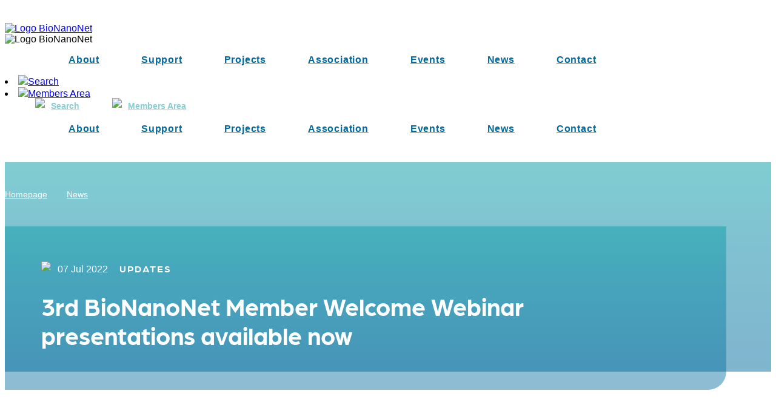

--- FILE ---
content_type: text/html; charset=UTF-8
request_url: http://bionanonet.net/3rd-bionanonet-member-welcome-webinar/
body_size: 14151
content:

<!DOCTYPE html>
<html lang="en-US">
	<head>
		<meta charset="UTF-8">
		<meta name="viewport" content="width=device-width, initial-scale=1">
		<link rel="stylesheet" href="http://bionanonet.net/wp-content/themes/bnn/lib/bootstrap/bootstrap.min.css">
		<link rel="stylesheet" href="http://bionanonet.net/wp-content/themes/bnn/lib/owl/assets/owl.carousel.min.css">
		<link rel="stylesheet" href="http://bionanonet.net/wp-content/themes/bnn/lib/owl/assets/owl.theme.default.min.css">
		<link rel="stylesheet" href="http://bionanonet.net/wp-content/themes/bnn/lib/fullcalendar/main.min.css">
		<link rel="stylesheet" href="http://bionanonet.net/wp-content/themes/bnn/lib/colorbox/example2/colorbox.css">
		<link rel="stylesheet" href="http://bionanonet.net/wp-content/themes/bnn/style.css">
		<link rel="stylesheet" href="https://use.typekit.net/jrb1xpc.css">

		<meta name='robots' content='index, follow, max-image-preview:large, max-snippet:-1, max-video-preview:-1' />
	<style>img:is([sizes="auto" i], [sizes^="auto," i]) { contain-intrinsic-size: 3000px 1500px }</style>
	
	<!-- This site is optimized with the Yoast SEO plugin v26.4 - https://yoast.com/wordpress/plugins/seo/ -->
	<title>3rd BioNanoNet Member Welcome Webinar presentations available now - BioNanoNet</title>
	<link rel="canonical" href="https://bnn.bionanonet.at/3rd-bionanonet-member-welcome-webinar/" />
	<meta property="og:locale" content="en_US" />
	<meta property="og:type" content="article" />
	<meta property="og:title" content="3rd BioNanoNet Member Welcome Webinar presentations available now - BioNanoNet" />
	<meta property="og:description" content="Our third BioNanoNet Gold Member Webinar took place on 7 July 2022. We highly welcome our new BioNanoNet members who presented their organizations: &nbsp; IVL Swedish Environmental Research Institute (www.ivl.se) presented by John MUNTHE ➜ Download presentation &nbsp; TEMAS Solutions GmbH (www.temasol.ch) presented by Blanca SUAREZ-MERINO ➜ Download presentation &nbsp; University of Torino (www.biochemistry-scienze.unito.it) presented by Sheila SADEGHI [&hellip;]" />
	<meta property="og:url" content="https://bnn.bionanonet.at/3rd-bionanonet-member-welcome-webinar/" />
	<meta property="og:site_name" content="BioNanoNet" />
	<meta property="article:published_time" content="2022-07-07T12:34:42+00:00" />
	<meta property="article:modified_time" content="2022-07-11T06:37:33+00:00" />
	<meta property="og:image" content="https://bnn.bionanonet.at/wp-content/uploads/2022/07/BNN_Twitter_Welcome_Webinar_1-scaled-e1657198869279.jpg" />
	<meta property="og:image:width" content="1952" />
	<meta property="og:image:height" content="1280" />
	<meta property="og:image:type" content="image/jpeg" />
	<meta name="author" content="bnn_admin" />
	<meta name="twitter:card" content="summary_large_image" />
	<meta name="twitter:creator" content="@bionanonet" />
	<meta name="twitter:site" content="@bionanonet" />
	<meta name="twitter:label1" content="Written by" />
	<meta name="twitter:data1" content="bnn_admin" />
	<meta name="twitter:label2" content="Est. reading time" />
	<meta name="twitter:data2" content="2 minutes" />
	<script type="application/ld+json" class="yoast-schema-graph">{"@context":"https://schema.org","@graph":[{"@type":"Article","@id":"https://bnn.bionanonet.at/3rd-bionanonet-member-welcome-webinar/#article","isPartOf":{"@id":"https://bnn.bionanonet.at/3rd-bionanonet-member-welcome-webinar/"},"author":{"name":"bnn_admin","@id":"https://www.bionanonet.com/#/schema/person/7439ac5312fbfc592ca8e8524edcf55f"},"headline":"3rd BioNanoNet Member Welcome Webinar presentations available now","datePublished":"2022-07-07T12:34:42+00:00","dateModified":"2022-07-11T06:37:33+00:00","mainEntityOfPage":{"@id":"https://bnn.bionanonet.at/3rd-bionanonet-member-welcome-webinar/"},"wordCount":81,"commentCount":0,"publisher":{"@id":"https://www.bionanonet.com/#organization"},"image":{"@id":"https://bnn.bionanonet.at/3rd-bionanonet-member-welcome-webinar/#primaryimage"},"thumbnailUrl":"http://bionanonet.net/wp-content/uploads/2022/07/BNN_Twitter_Welcome_Webinar_1-scaled-e1657198869279.jpg","keywords":["webinar"],"articleSection":["Updates"],"inLanguage":"en-US","potentialAction":[{"@type":"CommentAction","name":"Comment","target":["https://bnn.bionanonet.at/3rd-bionanonet-member-welcome-webinar/#respond"]}]},{"@type":"WebPage","@id":"https://bnn.bionanonet.at/3rd-bionanonet-member-welcome-webinar/","url":"https://bnn.bionanonet.at/3rd-bionanonet-member-welcome-webinar/","name":"3rd BioNanoNet Member Welcome Webinar presentations available now - BioNanoNet","isPartOf":{"@id":"https://www.bionanonet.com/#website"},"primaryImageOfPage":{"@id":"https://bnn.bionanonet.at/3rd-bionanonet-member-welcome-webinar/#primaryimage"},"image":{"@id":"https://bnn.bionanonet.at/3rd-bionanonet-member-welcome-webinar/#primaryimage"},"thumbnailUrl":"http://bionanonet.net/wp-content/uploads/2022/07/BNN_Twitter_Welcome_Webinar_1-scaled-e1657198869279.jpg","datePublished":"2022-07-07T12:34:42+00:00","dateModified":"2022-07-11T06:37:33+00:00","breadcrumb":{"@id":"https://bnn.bionanonet.at/3rd-bionanonet-member-welcome-webinar/#breadcrumb"},"inLanguage":"en-US","potentialAction":[{"@type":"ReadAction","target":["https://bnn.bionanonet.at/3rd-bionanonet-member-welcome-webinar/"]}]},{"@type":"ImageObject","inLanguage":"en-US","@id":"https://bnn.bionanonet.at/3rd-bionanonet-member-welcome-webinar/#primaryimage","url":"http://bionanonet.net/wp-content/uploads/2022/07/BNN_Twitter_Welcome_Webinar_1-scaled-e1657198869279.jpg","contentUrl":"http://bionanonet.net/wp-content/uploads/2022/07/BNN_Twitter_Welcome_Webinar_1-scaled-e1657198869279.jpg","width":1952,"height":1280},{"@type":"BreadcrumbList","@id":"https://bnn.bionanonet.at/3rd-bionanonet-member-welcome-webinar/#breadcrumb","itemListElement":[{"@type":"ListItem","position":1,"name":"Startseite","item":"https://www.bionanonet.com/"},{"@type":"ListItem","position":2,"name":"3rd BioNanoNet Member Welcome Webinar presentations available now"}]},{"@type":"WebSite","@id":"https://www.bionanonet.com/#website","url":"https://www.bionanonet.com/","name":"BioNanoNet","description":"","publisher":{"@id":"https://www.bionanonet.com/#organization"},"potentialAction":[{"@type":"SearchAction","target":{"@type":"EntryPoint","urlTemplate":"https://www.bionanonet.com/?s={search_term_string}"},"query-input":{"@type":"PropertyValueSpecification","valueRequired":true,"valueName":"search_term_string"}}],"inLanguage":"en-US"},{"@type":"Organization","@id":"https://www.bionanonet.com/#organization","name":"BNN","url":"https://www.bionanonet.com/","logo":{"@type":"ImageObject","inLanguage":"en-US","@id":"https://www.bionanonet.com/#/schema/logo/image/","url":"https://bnn.at/wp-content/uploads/2020/07/bnn-logo.svg","contentUrl":"https://bnn.at/wp-content/uploads/2020/07/bnn-logo.svg","width":170,"height":73.856,"caption":"BNN"},"image":{"@id":"https://www.bionanonet.com/#/schema/logo/image/"},"sameAs":["https://x.com/bionanonet","https://www.linkedin.com/company/bnn-bionanonet"]},{"@type":"Person","@id":"https://www.bionanonet.com/#/schema/person/7439ac5312fbfc592ca8e8524edcf55f","name":"bnn_admin","image":{"@type":"ImageObject","inLanguage":"en-US","@id":"https://www.bionanonet.com/#/schema/person/image/","url":"https://secure.gravatar.com/avatar/10ccddbff596e467acd2d43de0f5c78b0c7261db5159afd9d31c3a1f95b218c8?s=96&d=mm&r=g","contentUrl":"https://secure.gravatar.com/avatar/10ccddbff596e467acd2d43de0f5c78b0c7261db5159afd9d31c3a1f95b218c8?s=96&d=mm&r=g","caption":"bnn_admin"},"url":"http://bionanonet.net/author/bnn_admin/"}]}</script>
	<!-- / Yoast SEO plugin. -->


<link rel="alternate" type="application/rss+xml" title="BioNanoNet &raquo; 3rd BioNanoNet Member Welcome Webinar presentations available now Comments Feed" href="http://bionanonet.net/3rd-bionanonet-member-welcome-webinar/feed/" />
		<!-- This site uses the Google Analytics by MonsterInsights plugin v9.10.0 - Using Analytics tracking - https://www.monsterinsights.com/ -->
							<script src="//www.googletagmanager.com/gtag/js?id=G-KYEWTKWN9H"  data-cfasync="false" data-wpfc-render="false" type="text/javascript" async></script>
			<script data-cfasync="false" data-wpfc-render="false" type="text/javascript">
				var mi_version = '9.10.0';
				var mi_track_user = true;
				var mi_no_track_reason = '';
								var MonsterInsightsDefaultLocations = {"page_location":"http:\/\/bionanonet.net\/3rd-bionanonet-member-welcome-webinar\/"};
								if ( typeof MonsterInsightsPrivacyGuardFilter === 'function' ) {
					var MonsterInsightsLocations = (typeof MonsterInsightsExcludeQuery === 'object') ? MonsterInsightsPrivacyGuardFilter( MonsterInsightsExcludeQuery ) : MonsterInsightsPrivacyGuardFilter( MonsterInsightsDefaultLocations );
				} else {
					var MonsterInsightsLocations = (typeof MonsterInsightsExcludeQuery === 'object') ? MonsterInsightsExcludeQuery : MonsterInsightsDefaultLocations;
				}

								var disableStrs = [
										'ga-disable-G-KYEWTKWN9H',
									];

				/* Function to detect opted out users */
				function __gtagTrackerIsOptedOut() {
					for (var index = 0; index < disableStrs.length; index++) {
						if (document.cookie.indexOf(disableStrs[index] + '=true') > -1) {
							return true;
						}
					}

					return false;
				}

				/* Disable tracking if the opt-out cookie exists. */
				if (__gtagTrackerIsOptedOut()) {
					for (var index = 0; index < disableStrs.length; index++) {
						window[disableStrs[index]] = true;
					}
				}

				/* Opt-out function */
				function __gtagTrackerOptout() {
					for (var index = 0; index < disableStrs.length; index++) {
						document.cookie = disableStrs[index] + '=true; expires=Thu, 31 Dec 2099 23:59:59 UTC; path=/';
						window[disableStrs[index]] = true;
					}
				}

				if ('undefined' === typeof gaOptout) {
					function gaOptout() {
						__gtagTrackerOptout();
					}
				}
								window.dataLayer = window.dataLayer || [];

				window.MonsterInsightsDualTracker = {
					helpers: {},
					trackers: {},
				};
				if (mi_track_user) {
					function __gtagDataLayer() {
						dataLayer.push(arguments);
					}

					function __gtagTracker(type, name, parameters) {
						if (!parameters) {
							parameters = {};
						}

						if (parameters.send_to) {
							__gtagDataLayer.apply(null, arguments);
							return;
						}

						if (type === 'event') {
														parameters.send_to = monsterinsights_frontend.v4_id;
							var hookName = name;
							if (typeof parameters['event_category'] !== 'undefined') {
								hookName = parameters['event_category'] + ':' + name;
							}

							if (typeof MonsterInsightsDualTracker.trackers[hookName] !== 'undefined') {
								MonsterInsightsDualTracker.trackers[hookName](parameters);
							} else {
								__gtagDataLayer('event', name, parameters);
							}
							
						} else {
							__gtagDataLayer.apply(null, arguments);
						}
					}

					__gtagTracker('js', new Date());
					__gtagTracker('set', {
						'developer_id.dZGIzZG': true,
											});
					if ( MonsterInsightsLocations.page_location ) {
						__gtagTracker('set', MonsterInsightsLocations);
					}
										__gtagTracker('config', 'G-KYEWTKWN9H', {"forceSSL":"true","anonymize_ip":"true","link_attribution":"true"} );
										window.gtag = __gtagTracker;										(function () {
						/* https://developers.google.com/analytics/devguides/collection/analyticsjs/ */
						/* ga and __gaTracker compatibility shim. */
						var noopfn = function () {
							return null;
						};
						var newtracker = function () {
							return new Tracker();
						};
						var Tracker = function () {
							return null;
						};
						var p = Tracker.prototype;
						p.get = noopfn;
						p.set = noopfn;
						p.send = function () {
							var args = Array.prototype.slice.call(arguments);
							args.unshift('send');
							__gaTracker.apply(null, args);
						};
						var __gaTracker = function () {
							var len = arguments.length;
							if (len === 0) {
								return;
							}
							var f = arguments[len - 1];
							if (typeof f !== 'object' || f === null || typeof f.hitCallback !== 'function') {
								if ('send' === arguments[0]) {
									var hitConverted, hitObject = false, action;
									if ('event' === arguments[1]) {
										if ('undefined' !== typeof arguments[3]) {
											hitObject = {
												'eventAction': arguments[3],
												'eventCategory': arguments[2],
												'eventLabel': arguments[4],
												'value': arguments[5] ? arguments[5] : 1,
											}
										}
									}
									if ('pageview' === arguments[1]) {
										if ('undefined' !== typeof arguments[2]) {
											hitObject = {
												'eventAction': 'page_view',
												'page_path': arguments[2],
											}
										}
									}
									if (typeof arguments[2] === 'object') {
										hitObject = arguments[2];
									}
									if (typeof arguments[5] === 'object') {
										Object.assign(hitObject, arguments[5]);
									}
									if ('undefined' !== typeof arguments[1].hitType) {
										hitObject = arguments[1];
										if ('pageview' === hitObject.hitType) {
											hitObject.eventAction = 'page_view';
										}
									}
									if (hitObject) {
										action = 'timing' === arguments[1].hitType ? 'timing_complete' : hitObject.eventAction;
										hitConverted = mapArgs(hitObject);
										__gtagTracker('event', action, hitConverted);
									}
								}
								return;
							}

							function mapArgs(args) {
								var arg, hit = {};
								var gaMap = {
									'eventCategory': 'event_category',
									'eventAction': 'event_action',
									'eventLabel': 'event_label',
									'eventValue': 'event_value',
									'nonInteraction': 'non_interaction',
									'timingCategory': 'event_category',
									'timingVar': 'name',
									'timingValue': 'value',
									'timingLabel': 'event_label',
									'page': 'page_path',
									'location': 'page_location',
									'title': 'page_title',
									'referrer' : 'page_referrer',
								};
								for (arg in args) {
																		if (!(!args.hasOwnProperty(arg) || !gaMap.hasOwnProperty(arg))) {
										hit[gaMap[arg]] = args[arg];
									} else {
										hit[arg] = args[arg];
									}
								}
								return hit;
							}

							try {
								f.hitCallback();
							} catch (ex) {
							}
						};
						__gaTracker.create = newtracker;
						__gaTracker.getByName = newtracker;
						__gaTracker.getAll = function () {
							return [];
						};
						__gaTracker.remove = noopfn;
						__gaTracker.loaded = true;
						window['__gaTracker'] = __gaTracker;
					})();
									} else {
										console.log("");
					(function () {
						function __gtagTracker() {
							return null;
						}

						window['__gtagTracker'] = __gtagTracker;
						window['gtag'] = __gtagTracker;
					})();
									}
			</script>
							<!-- / Google Analytics by MonsterInsights -->
		<script type="text/javascript">
/* <![CDATA[ */
window._wpemojiSettings = {"baseUrl":"https:\/\/s.w.org\/images\/core\/emoji\/16.0.1\/72x72\/","ext":".png","svgUrl":"https:\/\/s.w.org\/images\/core\/emoji\/16.0.1\/svg\/","svgExt":".svg","source":{"concatemoji":"http:\/\/bionanonet.net\/wp-includes\/js\/wp-emoji-release.min.js?ver=d999b3679bf9474e7acd0958ab0dd29e"}};
/*! This file is auto-generated */
!function(s,n){var o,i,e;function c(e){try{var t={supportTests:e,timestamp:(new Date).valueOf()};sessionStorage.setItem(o,JSON.stringify(t))}catch(e){}}function p(e,t,n){e.clearRect(0,0,e.canvas.width,e.canvas.height),e.fillText(t,0,0);var t=new Uint32Array(e.getImageData(0,0,e.canvas.width,e.canvas.height).data),a=(e.clearRect(0,0,e.canvas.width,e.canvas.height),e.fillText(n,0,0),new Uint32Array(e.getImageData(0,0,e.canvas.width,e.canvas.height).data));return t.every(function(e,t){return e===a[t]})}function u(e,t){e.clearRect(0,0,e.canvas.width,e.canvas.height),e.fillText(t,0,0);for(var n=e.getImageData(16,16,1,1),a=0;a<n.data.length;a++)if(0!==n.data[a])return!1;return!0}function f(e,t,n,a){switch(t){case"flag":return n(e,"\ud83c\udff3\ufe0f\u200d\u26a7\ufe0f","\ud83c\udff3\ufe0f\u200b\u26a7\ufe0f")?!1:!n(e,"\ud83c\udde8\ud83c\uddf6","\ud83c\udde8\u200b\ud83c\uddf6")&&!n(e,"\ud83c\udff4\udb40\udc67\udb40\udc62\udb40\udc65\udb40\udc6e\udb40\udc67\udb40\udc7f","\ud83c\udff4\u200b\udb40\udc67\u200b\udb40\udc62\u200b\udb40\udc65\u200b\udb40\udc6e\u200b\udb40\udc67\u200b\udb40\udc7f");case"emoji":return!a(e,"\ud83e\udedf")}return!1}function g(e,t,n,a){var r="undefined"!=typeof WorkerGlobalScope&&self instanceof WorkerGlobalScope?new OffscreenCanvas(300,150):s.createElement("canvas"),o=r.getContext("2d",{willReadFrequently:!0}),i=(o.textBaseline="top",o.font="600 32px Arial",{});return e.forEach(function(e){i[e]=t(o,e,n,a)}),i}function t(e){var t=s.createElement("script");t.src=e,t.defer=!0,s.head.appendChild(t)}"undefined"!=typeof Promise&&(o="wpEmojiSettingsSupports",i=["flag","emoji"],n.supports={everything:!0,everythingExceptFlag:!0},e=new Promise(function(e){s.addEventListener("DOMContentLoaded",e,{once:!0})}),new Promise(function(t){var n=function(){try{var e=JSON.parse(sessionStorage.getItem(o));if("object"==typeof e&&"number"==typeof e.timestamp&&(new Date).valueOf()<e.timestamp+604800&&"object"==typeof e.supportTests)return e.supportTests}catch(e){}return null}();if(!n){if("undefined"!=typeof Worker&&"undefined"!=typeof OffscreenCanvas&&"undefined"!=typeof URL&&URL.createObjectURL&&"undefined"!=typeof Blob)try{var e="postMessage("+g.toString()+"("+[JSON.stringify(i),f.toString(),p.toString(),u.toString()].join(",")+"));",a=new Blob([e],{type:"text/javascript"}),r=new Worker(URL.createObjectURL(a),{name:"wpTestEmojiSupports"});return void(r.onmessage=function(e){c(n=e.data),r.terminate(),t(n)})}catch(e){}c(n=g(i,f,p,u))}t(n)}).then(function(e){for(var t in e)n.supports[t]=e[t],n.supports.everything=n.supports.everything&&n.supports[t],"flag"!==t&&(n.supports.everythingExceptFlag=n.supports.everythingExceptFlag&&n.supports[t]);n.supports.everythingExceptFlag=n.supports.everythingExceptFlag&&!n.supports.flag,n.DOMReady=!1,n.readyCallback=function(){n.DOMReady=!0}}).then(function(){return e}).then(function(){var e;n.supports.everything||(n.readyCallback(),(e=n.source||{}).concatemoji?t(e.concatemoji):e.wpemoji&&e.twemoji&&(t(e.twemoji),t(e.wpemoji)))}))}((window,document),window._wpemojiSettings);
/* ]]> */
</script>
<style id='wp-emoji-styles-inline-css' type='text/css'>

	img.wp-smiley, img.emoji {
		display: inline !important;
		border: none !important;
		box-shadow: none !important;
		height: 1em !important;
		width: 1em !important;
		margin: 0 0.07em !important;
		vertical-align: -0.1em !important;
		background: none !important;
		padding: 0 !important;
	}
</style>
<link rel='stylesheet' id='wp-block-library-css' href='http://bionanonet.net/wp-includes/css/dist/block-library/style.min.css?ver=d999b3679bf9474e7acd0958ab0dd29e' type='text/css' media='all' />
<style id='classic-theme-styles-inline-css' type='text/css'>
/*! This file is auto-generated */
.wp-block-button__link{color:#fff;background-color:#32373c;border-radius:9999px;box-shadow:none;text-decoration:none;padding:calc(.667em + 2px) calc(1.333em + 2px);font-size:1.125em}.wp-block-file__button{background:#32373c;color:#fff;text-decoration:none}
</style>
<style id='safe-svg-svg-icon-style-inline-css' type='text/css'>
.safe-svg-cover{text-align:center}.safe-svg-cover .safe-svg-inside{display:inline-block;max-width:100%}.safe-svg-cover svg{fill:currentColor;height:100%;max-height:100%;max-width:100%;width:100%}

</style>
<style id='global-styles-inline-css' type='text/css'>
:root{--wp--preset--aspect-ratio--square: 1;--wp--preset--aspect-ratio--4-3: 4/3;--wp--preset--aspect-ratio--3-4: 3/4;--wp--preset--aspect-ratio--3-2: 3/2;--wp--preset--aspect-ratio--2-3: 2/3;--wp--preset--aspect-ratio--16-9: 16/9;--wp--preset--aspect-ratio--9-16: 9/16;--wp--preset--color--black: #000000;--wp--preset--color--cyan-bluish-gray: #abb8c3;--wp--preset--color--white: #ffffff;--wp--preset--color--pale-pink: #f78da7;--wp--preset--color--vivid-red: #cf2e2e;--wp--preset--color--luminous-vivid-orange: #ff6900;--wp--preset--color--luminous-vivid-amber: #fcb900;--wp--preset--color--light-green-cyan: #7bdcb5;--wp--preset--color--vivid-green-cyan: #00d084;--wp--preset--color--pale-cyan-blue: #8ed1fc;--wp--preset--color--vivid-cyan-blue: #0693e3;--wp--preset--color--vivid-purple: #9b51e0;--wp--preset--gradient--vivid-cyan-blue-to-vivid-purple: linear-gradient(135deg,rgba(6,147,227,1) 0%,rgb(155,81,224) 100%);--wp--preset--gradient--light-green-cyan-to-vivid-green-cyan: linear-gradient(135deg,rgb(122,220,180) 0%,rgb(0,208,130) 100%);--wp--preset--gradient--luminous-vivid-amber-to-luminous-vivid-orange: linear-gradient(135deg,rgba(252,185,0,1) 0%,rgba(255,105,0,1) 100%);--wp--preset--gradient--luminous-vivid-orange-to-vivid-red: linear-gradient(135deg,rgba(255,105,0,1) 0%,rgb(207,46,46) 100%);--wp--preset--gradient--very-light-gray-to-cyan-bluish-gray: linear-gradient(135deg,rgb(238,238,238) 0%,rgb(169,184,195) 100%);--wp--preset--gradient--cool-to-warm-spectrum: linear-gradient(135deg,rgb(74,234,220) 0%,rgb(151,120,209) 20%,rgb(207,42,186) 40%,rgb(238,44,130) 60%,rgb(251,105,98) 80%,rgb(254,248,76) 100%);--wp--preset--gradient--blush-light-purple: linear-gradient(135deg,rgb(255,206,236) 0%,rgb(152,150,240) 100%);--wp--preset--gradient--blush-bordeaux: linear-gradient(135deg,rgb(254,205,165) 0%,rgb(254,45,45) 50%,rgb(107,0,62) 100%);--wp--preset--gradient--luminous-dusk: linear-gradient(135deg,rgb(255,203,112) 0%,rgb(199,81,192) 50%,rgb(65,88,208) 100%);--wp--preset--gradient--pale-ocean: linear-gradient(135deg,rgb(255,245,203) 0%,rgb(182,227,212) 50%,rgb(51,167,181) 100%);--wp--preset--gradient--electric-grass: linear-gradient(135deg,rgb(202,248,128) 0%,rgb(113,206,126) 100%);--wp--preset--gradient--midnight: linear-gradient(135deg,rgb(2,3,129) 0%,rgb(40,116,252) 100%);--wp--preset--font-size--small: 13px;--wp--preset--font-size--medium: 20px;--wp--preset--font-size--large: 36px;--wp--preset--font-size--x-large: 42px;--wp--preset--spacing--20: 0.44rem;--wp--preset--spacing--30: 0.67rem;--wp--preset--spacing--40: 1rem;--wp--preset--spacing--50: 1.5rem;--wp--preset--spacing--60: 2.25rem;--wp--preset--spacing--70: 3.38rem;--wp--preset--spacing--80: 5.06rem;--wp--preset--shadow--natural: 6px 6px 9px rgba(0, 0, 0, 0.2);--wp--preset--shadow--deep: 12px 12px 50px rgba(0, 0, 0, 0.4);--wp--preset--shadow--sharp: 6px 6px 0px rgba(0, 0, 0, 0.2);--wp--preset--shadow--outlined: 6px 6px 0px -3px rgba(255, 255, 255, 1), 6px 6px rgba(0, 0, 0, 1);--wp--preset--shadow--crisp: 6px 6px 0px rgba(0, 0, 0, 1);}:where(.is-layout-flex){gap: 0.5em;}:where(.is-layout-grid){gap: 0.5em;}body .is-layout-flex{display: flex;}.is-layout-flex{flex-wrap: wrap;align-items: center;}.is-layout-flex > :is(*, div){margin: 0;}body .is-layout-grid{display: grid;}.is-layout-grid > :is(*, div){margin: 0;}:where(.wp-block-columns.is-layout-flex){gap: 2em;}:where(.wp-block-columns.is-layout-grid){gap: 2em;}:where(.wp-block-post-template.is-layout-flex){gap: 1.25em;}:where(.wp-block-post-template.is-layout-grid){gap: 1.25em;}.has-black-color{color: var(--wp--preset--color--black) !important;}.has-cyan-bluish-gray-color{color: var(--wp--preset--color--cyan-bluish-gray) !important;}.has-white-color{color: var(--wp--preset--color--white) !important;}.has-pale-pink-color{color: var(--wp--preset--color--pale-pink) !important;}.has-vivid-red-color{color: var(--wp--preset--color--vivid-red) !important;}.has-luminous-vivid-orange-color{color: var(--wp--preset--color--luminous-vivid-orange) !important;}.has-luminous-vivid-amber-color{color: var(--wp--preset--color--luminous-vivid-amber) !important;}.has-light-green-cyan-color{color: var(--wp--preset--color--light-green-cyan) !important;}.has-vivid-green-cyan-color{color: var(--wp--preset--color--vivid-green-cyan) !important;}.has-pale-cyan-blue-color{color: var(--wp--preset--color--pale-cyan-blue) !important;}.has-vivid-cyan-blue-color{color: var(--wp--preset--color--vivid-cyan-blue) !important;}.has-vivid-purple-color{color: var(--wp--preset--color--vivid-purple) !important;}.has-black-background-color{background-color: var(--wp--preset--color--black) !important;}.has-cyan-bluish-gray-background-color{background-color: var(--wp--preset--color--cyan-bluish-gray) !important;}.has-white-background-color{background-color: var(--wp--preset--color--white) !important;}.has-pale-pink-background-color{background-color: var(--wp--preset--color--pale-pink) !important;}.has-vivid-red-background-color{background-color: var(--wp--preset--color--vivid-red) !important;}.has-luminous-vivid-orange-background-color{background-color: var(--wp--preset--color--luminous-vivid-orange) !important;}.has-luminous-vivid-amber-background-color{background-color: var(--wp--preset--color--luminous-vivid-amber) !important;}.has-light-green-cyan-background-color{background-color: var(--wp--preset--color--light-green-cyan) !important;}.has-vivid-green-cyan-background-color{background-color: var(--wp--preset--color--vivid-green-cyan) !important;}.has-pale-cyan-blue-background-color{background-color: var(--wp--preset--color--pale-cyan-blue) !important;}.has-vivid-cyan-blue-background-color{background-color: var(--wp--preset--color--vivid-cyan-blue) !important;}.has-vivid-purple-background-color{background-color: var(--wp--preset--color--vivid-purple) !important;}.has-black-border-color{border-color: var(--wp--preset--color--black) !important;}.has-cyan-bluish-gray-border-color{border-color: var(--wp--preset--color--cyan-bluish-gray) !important;}.has-white-border-color{border-color: var(--wp--preset--color--white) !important;}.has-pale-pink-border-color{border-color: var(--wp--preset--color--pale-pink) !important;}.has-vivid-red-border-color{border-color: var(--wp--preset--color--vivid-red) !important;}.has-luminous-vivid-orange-border-color{border-color: var(--wp--preset--color--luminous-vivid-orange) !important;}.has-luminous-vivid-amber-border-color{border-color: var(--wp--preset--color--luminous-vivid-amber) !important;}.has-light-green-cyan-border-color{border-color: var(--wp--preset--color--light-green-cyan) !important;}.has-vivid-green-cyan-border-color{border-color: var(--wp--preset--color--vivid-green-cyan) !important;}.has-pale-cyan-blue-border-color{border-color: var(--wp--preset--color--pale-cyan-blue) !important;}.has-vivid-cyan-blue-border-color{border-color: var(--wp--preset--color--vivid-cyan-blue) !important;}.has-vivid-purple-border-color{border-color: var(--wp--preset--color--vivid-purple) !important;}.has-vivid-cyan-blue-to-vivid-purple-gradient-background{background: var(--wp--preset--gradient--vivid-cyan-blue-to-vivid-purple) !important;}.has-light-green-cyan-to-vivid-green-cyan-gradient-background{background: var(--wp--preset--gradient--light-green-cyan-to-vivid-green-cyan) !important;}.has-luminous-vivid-amber-to-luminous-vivid-orange-gradient-background{background: var(--wp--preset--gradient--luminous-vivid-amber-to-luminous-vivid-orange) !important;}.has-luminous-vivid-orange-to-vivid-red-gradient-background{background: var(--wp--preset--gradient--luminous-vivid-orange-to-vivid-red) !important;}.has-very-light-gray-to-cyan-bluish-gray-gradient-background{background: var(--wp--preset--gradient--very-light-gray-to-cyan-bluish-gray) !important;}.has-cool-to-warm-spectrum-gradient-background{background: var(--wp--preset--gradient--cool-to-warm-spectrum) !important;}.has-blush-light-purple-gradient-background{background: var(--wp--preset--gradient--blush-light-purple) !important;}.has-blush-bordeaux-gradient-background{background: var(--wp--preset--gradient--blush-bordeaux) !important;}.has-luminous-dusk-gradient-background{background: var(--wp--preset--gradient--luminous-dusk) !important;}.has-pale-ocean-gradient-background{background: var(--wp--preset--gradient--pale-ocean) !important;}.has-electric-grass-gradient-background{background: var(--wp--preset--gradient--electric-grass) !important;}.has-midnight-gradient-background{background: var(--wp--preset--gradient--midnight) !important;}.has-small-font-size{font-size: var(--wp--preset--font-size--small) !important;}.has-medium-font-size{font-size: var(--wp--preset--font-size--medium) !important;}.has-large-font-size{font-size: var(--wp--preset--font-size--large) !important;}.has-x-large-font-size{font-size: var(--wp--preset--font-size--x-large) !important;}
:where(.wp-block-post-template.is-layout-flex){gap: 1.25em;}:where(.wp-block-post-template.is-layout-grid){gap: 1.25em;}
:where(.wp-block-columns.is-layout-flex){gap: 2em;}:where(.wp-block-columns.is-layout-grid){gap: 2em;}
:root :where(.wp-block-pullquote){font-size: 1.5em;line-height: 1.6;}
</style>
<link rel='stylesheet' id='som_lost_password_style-css' href='http://bionanonet.net/wp-content/plugins/frontend-reset-password/assets/css/password-lost.css?ver=d999b3679bf9474e7acd0958ab0dd29e' type='text/css' media='all' />
<link rel='stylesheet' id='dflip-style-css' href='http://bionanonet.net/wp-content/plugins/dflip/assets/css/dflip.min.css?ver=2.4.13' type='text/css' media='all' />
<link rel='stylesheet' id='borlabs-cookie-css' href='http://bionanonet.net/wp-content/cache/borlabs-cookie/borlabs-cookie_1_en.css?ver=2.3.5-649' type='text/css' media='all' />
<script type="text/javascript" src="http://bionanonet.net/wp-content/plugins/google-analytics-for-wordpress/assets/js/frontend-gtag.min.js?ver=9.10.0" id="monsterinsights-frontend-script-js" async="async" data-wp-strategy="async"></script>
<script data-cfasync="false" data-wpfc-render="false" type="text/javascript" id='monsterinsights-frontend-script-js-extra'>/* <![CDATA[ */
var monsterinsights_frontend = {"js_events_tracking":"true","download_extensions":"doc,pdf,ppt,zip,xls,docx,pptx,xlsx","inbound_paths":"[{\"path\":\"\\\/go\\\/\",\"label\":\"affiliate\"},{\"path\":\"\\\/recommend\\\/\",\"label\":\"affiliate\"}]","home_url":"http:\/\/bionanonet.net","hash_tracking":"false","v4_id":"G-KYEWTKWN9H"};/* ]]> */
</script>
<script type="text/javascript" src="http://bionanonet.net/wp-includes/js/jquery/jquery.min.js?ver=3.7.1" id="jquery-core-js"></script>
<script type="text/javascript" src="http://bionanonet.net/wp-includes/js/jquery/jquery-migrate.min.js?ver=3.4.1" id="jquery-migrate-js"></script>
<script type="text/javascript" id="borlabs-cookie-prioritize-js-extra">
/* <![CDATA[ */
var borlabsCookiePrioritized = {"domain":"www.bnn.at","path":"\/","version":"1","bots":"1","optInJS":{"marketing":{"google-analytics":"[base64]","google-tag-manager":"[base64]"}}};
/* ]]> */
</script>
<script type="text/javascript" src="http://bionanonet.net/wp-content/plugins/borlabs-cookie/assets/javascript/borlabs-cookie-prioritize.min.js?ver=2.3.5" id="borlabs-cookie-prioritize-js"></script>
<link rel="EditURI" type="application/rsd+xml" title="RSD" href="http://bionanonet.net/xmlrpc.php?rsd" />

<link rel='shortlink' href='http://bionanonet.net/?p=8296' />
<link rel="alternate" title="oEmbed (JSON)" type="application/json+oembed" href="http://bionanonet.net/wp-json/oembed/1.0/embed?url=http%3A%2F%2Fbionanonet.net%2F3rd-bionanonet-member-welcome-webinar%2F" />
<link rel="alternate" title="oEmbed (XML)" type="text/xml+oembed" href="http://bionanonet.net/wp-json/oembed/1.0/embed?url=http%3A%2F%2Fbionanonet.net%2F3rd-bionanonet-member-welcome-webinar%2F&#038;format=xml" />
<style>
.som-password-error-message,
.som-password-sent-message {
	background-color: #2679ce;
	border-color: #2679ce;
}
</style>
<link rel="icon" href="http://bionanonet.net/wp-content/uploads/2020/09/cropped-BNN_Icon-32x32.png" sizes="32x32" />
<link rel="icon" href="http://bionanonet.net/wp-content/uploads/2020/09/cropped-BNN_Icon-192x192.png" sizes="192x192" />
<link rel="apple-touch-icon" href="http://bionanonet.net/wp-content/uploads/2020/09/cropped-BNN_Icon-180x180.png" />
<meta name="msapplication-TileImage" content="http://bionanonet.net/wp-content/uploads/2020/09/cropped-BNN_Icon-270x270.png" />

		<script src="https://bnn.at/wp-content/plugins/dflip/assets/js/dflip.min.js"></script>
		<script src="http://bionanonet.net/wp-content/themes/bnn/lib/bootstrap/bootstrap.min.js"></script>
		<script defer src="http://bionanonet.net/wp-content/themes/bnn/lib/owl/owl.carousel.min.js"></script>
		<script defer src="http://bionanonet.net/wp-content/themes/bnn/lib/fullcalendar/main.min.js"></script>
		<script src="http://bionanonet.net/wp-content/themes/bnn/lib/masonry/masonry.min.js"></script>
		<script defer src="http://bionanonet.net/wp-content/themes/bnn/lib/colorbox/jquery.colorbox-min.js"></script>
		<script src="http://bionanonet.net/wp-content/themes/bnn/custom.js"></script>

	</head>
<body class="wp-singular post-template-default single single-post postid-8296 single-format-standard wp-theme-bnn">
	<header id="header" class="clearfix" role="banner">
		<div class="container">
			<div class="row">
				<div class="logo col-lg-1 col-5">
					<a href="http://bionanonet.net" title="Zur Startseite"><img src="http://bionanonet.net/wp-content/uploads/2020/07/bnn-logo.svg" alt="Logo BioNanoNet" /></a>
				</div>
				<div class="nav-trigger-outer col-7 d-block d-lg-none text-right">
					<div class="nav-trigger">
						<span></span>
						<span></span>
						<span></span>
					</div>
				</div>
				<div class="nav-mobile d-lg-none">
					<div class="top">
						<div class="row head">
							<div class="logo col-6"><img src="http://bionanonet.net/wp-content/uploads/2020/07/bnn-logo.svg" alt="Logo BioNanoNet" /></div>
							<div class="logo col-6 text-right"><div class="close"></div></div>
						</div>
						<div class="main-navigation"><ul id="menu-main-navigation" class="menu"><li id="menu-item-34" class="menu-item menu-item-type-post_type menu-item-object-page menu-item-has-children menu-item-34"><a href="http://bionanonet.net/about/">About</a>
<ul class="sub-menu">
	<li id="menu-item-13149" class="menu-item menu-item-type-custom menu-item-object-custom menu-item-13149"><a href="https://www.bnn.at/about/">Our team</a></li>
</ul>
</li>
<li id="menu-item-13135" class="menu-item menu-item-type-post_type menu-item-object-page menu-item-has-children menu-item-13135"><a href="http://bionanonet.net/support/">Support</a>
<ul class="sub-menu">
	<li id="menu-item-12128" class="menu-item menu-item-type-post_type menu-item-object-page menu-item-12128"><a href="http://bionanonet.net/support/go-compliant/">GO Compliant</a></li>
	<li id="menu-item-12127" class="menu-item menu-item-type-post_type menu-item-object-page menu-item-12127"><a href="http://bionanonet.net/support/go-sustainable/">GO Sustainable</a></li>
	<li id="menu-item-12126" class="menu-item menu-item-type-post_type menu-item-object-page menu-item-12126"><a href="http://bionanonet.net/support/go-smarter/">GO Smarter</a></li>
	<li id="menu-item-12125" class="menu-item menu-item-type-post_type menu-item-object-page menu-item-12125"><a href="http://bionanonet.net/support/go-to-market/">GO to Market</a></li>
	<li id="menu-item-12124" class="menu-item menu-item-type-post_type menu-item-object-page menu-item-12124"><a href="http://bionanonet.net/support/go-beyond/">GO Beyond</a></li>
</ul>
</li>
<li id="menu-item-36" class="menu-item menu-item-type-post_type menu-item-object-page menu-item-36"><a href="http://bionanonet.net/projects/">Projects</a></li>
<li id="menu-item-35" class="menu-item menu-item-type-post_type menu-item-object-page menu-item-has-children menu-item-35"><a href="http://bionanonet.net/association/">Association</a>
<ul class="sub-menu">
	<li id="menu-item-128" class="menu-item menu-item-type-post_type menu-item-object-page menu-item-128"><a href="http://bionanonet.net/association/thematic-focus/">Thematic focus</a></li>
	<li id="menu-item-127" class="menu-item menu-item-type-post_type menu-item-object-page menu-item-127"><a href="http://bionanonet.net/association/structure/">Structure &#038; Members</a></li>
	<li id="menu-item-13139" class="menu-item menu-item-type-custom menu-item-object-custom menu-item-13139"><a href="https://www.bnn.at/bnn-members-scientific-publications/">Member publications</a></li>
	<li id="menu-item-126" class="menu-item menu-item-type-post_type menu-item-object-page menu-item-126"><a href="http://bionanonet.net/association/become-a-member/">Become a member</a></li>
</ul>
</li>
<li id="menu-item-38" class="menu-item menu-item-type-post_type menu-item-object-page menu-item-38"><a href="http://bionanonet.net/bnn-events/">Events</a></li>
<li id="menu-item-39" class="menu-item menu-item-type-post_type menu-item-object-page menu-item-39"><a href="http://bionanonet.net/news/">News</a></li>
<li id="menu-item-40" class="menu-item menu-item-type-post_type menu-item-object-page menu-item-40"><a href="http://bionanonet.net/contact/">Contact</a></li>
</ul></div>					</div>
					<div class="bottom">
													<li>
								<a href="http://bionanonet.net/search/"><img src="http://bionanonet.net/wp-content/uploads/2020/07/icon-search.svg" />Search</a>
							</li>
													<li>
								<a href="http://bionanonet.net/members-area/"><img src="http://bionanonet.net/wp-content/uploads/2020/07/icon-user.svg" />Members Area</a>
							</li>
												
					</div>
				</div>
				<div class="navigation col-lg-11 col-6 text-right d-none d-lg-block">
					<div class="navigation-top">
													<li>
																	<a href="http://bionanonet.net/search/"><img src="http://bionanonet.net/wp-content/uploads/2020/07/icon-search.svg" />Search</a>
								
								
							</li>
													<li>
																	<a href="http://bionanonet.net/members-area/"><img src="http://bionanonet.net/wp-content/uploads/2020/07/icon-user.svg" />Members Area</a>
								
								
							</li>
											</div>
					<div class="main-navigation"><ul id="menu-main-navigation-1" class="menu"><li class="menu-item menu-item-type-post_type menu-item-object-page menu-item-has-children menu-item-34"><a href="http://bionanonet.net/about/">About</a>
<ul class="sub-menu">
	<li class="menu-item menu-item-type-custom menu-item-object-custom menu-item-13149"><a href="https://www.bnn.at/about/">Our team</a></li>
</ul>
</li>
<li class="menu-item menu-item-type-post_type menu-item-object-page menu-item-has-children menu-item-13135"><a href="http://bionanonet.net/support/">Support</a>
<ul class="sub-menu">
	<li class="menu-item menu-item-type-post_type menu-item-object-page menu-item-12128"><a href="http://bionanonet.net/support/go-compliant/">GO Compliant</a></li>
	<li class="menu-item menu-item-type-post_type menu-item-object-page menu-item-12127"><a href="http://bionanonet.net/support/go-sustainable/">GO Sustainable</a></li>
	<li class="menu-item menu-item-type-post_type menu-item-object-page menu-item-12126"><a href="http://bionanonet.net/support/go-smarter/">GO Smarter</a></li>
	<li class="menu-item menu-item-type-post_type menu-item-object-page menu-item-12125"><a href="http://bionanonet.net/support/go-to-market/">GO to Market</a></li>
	<li class="menu-item menu-item-type-post_type menu-item-object-page menu-item-12124"><a href="http://bionanonet.net/support/go-beyond/">GO Beyond</a></li>
</ul>
</li>
<li class="menu-item menu-item-type-post_type menu-item-object-page menu-item-36"><a href="http://bionanonet.net/projects/">Projects</a></li>
<li class="menu-item menu-item-type-post_type menu-item-object-page menu-item-has-children menu-item-35"><a href="http://bionanonet.net/association/">Association</a>
<ul class="sub-menu">
	<li class="menu-item menu-item-type-post_type menu-item-object-page menu-item-128"><a href="http://bionanonet.net/association/thematic-focus/">Thematic focus</a></li>
	<li class="menu-item menu-item-type-post_type menu-item-object-page menu-item-127"><a href="http://bionanonet.net/association/structure/">Structure &#038; Members</a></li>
	<li class="menu-item menu-item-type-custom menu-item-object-custom menu-item-13139"><a href="https://www.bnn.at/bnn-members-scientific-publications/">Member publications</a></li>
	<li class="menu-item menu-item-type-post_type menu-item-object-page menu-item-126"><a href="http://bionanonet.net/association/become-a-member/">Become a member</a></li>
</ul>
</li>
<li class="menu-item menu-item-type-post_type menu-item-object-page menu-item-38"><a href="http://bionanonet.net/bnn-events/">Events</a></li>
<li class="menu-item menu-item-type-post_type menu-item-object-page menu-item-39"><a href="http://bionanonet.net/news/">News</a></li>
<li class="menu-item menu-item-type-post_type menu-item-object-page menu-item-40"><a href="http://bionanonet.net/contact/">Contact</a></li>
</ul></div>				</div>
			</div>
		
		</div>

	</header>
	<div id="wrapper" class="clearfix">
<main id="content" class="ce_news_detail">
			
		<div class="ce_banner news" style="background: url(http://bionanonet.net/wp-content/uploads/2023/08/Header-Image.jpg)">
			<div class="container">
				<div class="breadcrumbs">
											<li><a href="http://bionanonet.net">Homepage</a></li>
											<li><a href="https://www.bnn.at/news/">News</a></li>
									</div>
					
				<div class="content">
					
											<span class="date">
														<img src="/wp-content/uploads/2020/09/icon-cal.svg" />
							07 Jul 2022						</span>
										<span class="cat">Updates</span>

					
					<h1>3rd BioNanoNet Member Welcome Webinar presentations available now</h1>
				</div>
			</div>
		</div>

		<div class="container content">
	    	<h3><strong>Our third BioNanoNet Gold Member Webinar took place on 7 July 2022.</strong></h3>
<p>We highly welcome our new BioNanoNet members who presented their organizations:</p>
<p>&nbsp;</p>
<p><strong>IVL Swedish Environmental Research Institute</strong> (<a href="http://www.ivl.se/" target="_blank" rel="noopener">www.ivl.se</a><a href="http://www.ivl.se/">)</a> presented by John MUNTHE</p>
<p><img decoding="async" class="alignnone size-medium wp-image-8313" src="https://www.bnn.at/wp-content/uploads/2022/07/BNN_Twitter_Welcome_Webinar_IVL-300x150.jpg" alt="" width="300" height="150" srcset="http://bionanonet.net/wp-content/uploads/2022/07/BNN_Twitter_Welcome_Webinar_IVL-300x150.jpg 300w, http://bionanonet.net/wp-content/uploads/2022/07/BNN_Twitter_Welcome_Webinar_IVL-1024x512.jpg 1024w, http://bionanonet.net/wp-content/uploads/2022/07/BNN_Twitter_Welcome_Webinar_IVL-768x384.jpg 768w, http://bionanonet.net/wp-content/uploads/2022/07/BNN_Twitter_Welcome_Webinar_IVL-1536x768.jpg 1536w, http://bionanonet.net/wp-content/uploads/2022/07/BNN_Twitter_Welcome_Webinar_IVL-2048x1024.jpg 2048w, http://bionanonet.net/wp-content/uploads/2022/07/BNN_Twitter_Welcome_Webinar_IVL-320x160.jpg 320w" sizes="(max-width: 300px) 100vw, 300px" /></p>
<p><strong>➜</strong> <a href="https://www.bnn.at/wp-content/uploads/2022/07/IVL_JohnMunthe_Presentation.pdf" target="_blank" rel="noopener">Download presentation</a></p>
<p>&nbsp;</p>
<p><strong>TEMAS Solutions GmbH</strong> (<a href="http://www.temasol.ch/" target="_blank" rel="noopener">www.temasol.ch</a>) presented by Blanca SUAREZ-MERINO</p>
<p><img decoding="async" class="alignnone size-medium wp-image-8315" src="https://www.bnn.at/wp-content/uploads/2022/07/BNN_Twitter_Welcome_Webinar_TEMASOL-300x150.jpg" alt="" width="300" height="150" srcset="http://bionanonet.net/wp-content/uploads/2022/07/BNN_Twitter_Welcome_Webinar_TEMASOL-300x150.jpg 300w, http://bionanonet.net/wp-content/uploads/2022/07/BNN_Twitter_Welcome_Webinar_TEMASOL-1024x512.jpg 1024w, http://bionanonet.net/wp-content/uploads/2022/07/BNN_Twitter_Welcome_Webinar_TEMASOL-768x384.jpg 768w, http://bionanonet.net/wp-content/uploads/2022/07/BNN_Twitter_Welcome_Webinar_TEMASOL-1536x768.jpg 1536w, http://bionanonet.net/wp-content/uploads/2022/07/BNN_Twitter_Welcome_Webinar_TEMASOL-2048x1024.jpg 2048w, http://bionanonet.net/wp-content/uploads/2022/07/BNN_Twitter_Welcome_Webinar_TEMASOL-320x160.jpg 320w" sizes="(max-width: 300px) 100vw, 300px" /></p>
<p><strong>➜</strong> <a href="https://www.bnn.at/wp-content/uploads/2022/07/TEMAS_BlancaSuarez-Merino_Presentation.pdf">Download p</a><a href="https://www.bnn.at/wp-content/uploads/2022/07/TEMAS_BlancaSuarez-Merino_Presentation.pdf" target="_blank" rel="noopener">resentation</a></p>
<p>&nbsp;</p>
<p><img decoding="async" class="alignnone size-medium wp-image-8316" src="https://www.bnn.at/wp-content/uploads/2022/07/BNN_Twitter_Welcome_Webinar_Uni-Turin-300x150.jpg" alt="" width="300" height="150" srcset="http://bionanonet.net/wp-content/uploads/2022/07/BNN_Twitter_Welcome_Webinar_Uni-Turin-300x150.jpg 300w, http://bionanonet.net/wp-content/uploads/2022/07/BNN_Twitter_Welcome_Webinar_Uni-Turin-1024x512.jpg 1024w, http://bionanonet.net/wp-content/uploads/2022/07/BNN_Twitter_Welcome_Webinar_Uni-Turin-768x384.jpg 768w, http://bionanonet.net/wp-content/uploads/2022/07/BNN_Twitter_Welcome_Webinar_Uni-Turin-1536x768.jpg 1536w, http://bionanonet.net/wp-content/uploads/2022/07/BNN_Twitter_Welcome_Webinar_Uni-Turin-2048x1024.jpg 2048w, http://bionanonet.net/wp-content/uploads/2022/07/BNN_Twitter_Welcome_Webinar_Uni-Turin-320x160.jpg 320w" sizes="(max-width: 300px) 100vw, 300px" /></p>
<p><strong>University of Torino</strong> (<a href="https://www.biochemistry-scienze.unito.it/" target="_blank" rel="noopener">www.biochemistry-scienze.unito.it)</a> presented by Sheila SADEGHI</p>
<p><strong>➜</strong> <a href="https://www.bnn.at/wp-content/uploads/2022/07/UniTorino_SheilaSadeghi_Presentation.pdf" target="_blank" rel="noopener">Download presentation</a></p>
<p>&nbsp;</p>
<h3>The RECORDING of the webinar is available now!</h3>
<p><img loading="lazy" decoding="async" class="alignnone wp-image-8308 size-large" src="https://www.bnn.at/wp-content/uploads/2022/07/BNN_Twitter_Welcome_Webinar_Thank-you-1024x512.jpg" alt="" width="1024" height="512" srcset="http://bionanonet.net/wp-content/uploads/2022/07/BNN_Twitter_Welcome_Webinar_Thank-you-1024x512.jpg 1024w, http://bionanonet.net/wp-content/uploads/2022/07/BNN_Twitter_Welcome_Webinar_Thank-you-300x150.jpg 300w, http://bionanonet.net/wp-content/uploads/2022/07/BNN_Twitter_Welcome_Webinar_Thank-you-768x384.jpg 768w, http://bionanonet.net/wp-content/uploads/2022/07/BNN_Twitter_Welcome_Webinar_Thank-you-1536x768.jpg 1536w, http://bionanonet.net/wp-content/uploads/2022/07/BNN_Twitter_Welcome_Webinar_Thank-you-2048x1024.jpg 2048w, http://bionanonet.net/wp-content/uploads/2022/07/BNN_Twitter_Welcome_Webinar_Thank-you-320x160.jpg 320w" sizes="auto, (max-width: 1024px) 100vw, 1024px" /></p>

	    		    	

	    			    	    		    			   			   			   			   		<a class="button" target="_blank" href="https://www.youtube.com/watch?v=W6IoRZLLILE">Watch the recording</a>
		   			   	
		   	
		   	
	    </div>
	    
	</main>
<script type="text/javascript">
	jQuery(document).ready(function() {
		if (jQuery('#type').length) {
			jQuery('#type').change(function() {
				if (jQuery(this).val() == 'I am a BioNanoNet member') {
					jQuery('.not-free').removeClass('d-none');
					jQuery('.free').addClass('d-none');
				} else {
					jQuery('.not-free').addClass('d-none');
					jQuery('.free').removeClass('d-none');					
				}
			})
		}
	})
</script>

<script>
document.addEventListener('DOMContentLoaded', function() {
  // For each checkbox group
  document.querySelectorAll('.checkboxes').forEach(group => {
    const requiredGroup = group.querySelector('[class*="group-"]');
    if (!requiredGroup) return;

    const checkboxes = group.querySelectorAll('input[type="checkbox"]');
    const first = checkboxes[0];

    // If the group was marked required in PHP, apply group logic
    if (false) {
      checkboxes.forEach(checkbox => {
        checkbox.addEventListener('change', () => {
          const oneChecked = Array.from(checkboxes).some(cb => cb.checked);
          checkboxes.forEach(cb => cb.required = !oneChecked);
        });
      });
      // Initialize
      const oneChecked = Array.from(checkboxes).some(cb => cb.checked);
      checkboxes.forEach(cb => cb.required = !oneChecked);
    }
  });
});
</script>



<div class="container">
	<div class="footer-before"></div>
</div>
<footer id="footer" style="background: url(http://bionanonet.net/wp-content/uploads/2023/08/Footer-Image.jpg)">
	<div class="container">
	<div class="row footer-top">
		<div class="col-lg-3 col-md-6 col-12">
			<div class="headline">Contact us</div>
			<div class="address"><p>Kaiser-Josef-Platz 9,<br />
8010 Graz, Austria<br />
+43 699 155 266 10<br />
<a href="mailto:office@bnn.at">office@bnn.at</a></p>
</div>
			<div class="socials">
				<li><a title="Visit us on Twitter" target="_blank" href="https://www.instagram.com/bnn_bionanonet/"><img src="http://bionanonet.net/wp-content/uploads/2024/05/icon-x-w.svg" alt="Twitter Icon" /><img class="hvr" src="/wp-content/uploads/2024/05/icon-x_gef.svg" alt="Twitter Icon" /></a></li>
				<li><a title="Visit us on LinkedIn" target="_blank" href="https://www.linkedin.com/company/bnn-bionanonet"><img src="http://bionanonet.net/wp-content/uploads/2020/07/icon-linkedin.svg" alt="LinkedIn Icon" /><img class="hvr" src="/wp-content/uploads/2020/09/icon-linkedin-hover.svg" alt="LinkedIn Icon" /></a></li>
				<li><a title="Visit us on Youtube" target="_blank" href="https://www.youtube.com/channel/UCBzcevxcIdTFzJOSWgLBzPw"><img width="45" height="45" src="http://bionanonet.net/wp-content/uploads/2021/02/icon-youtube-white.svg" alt="Youtube Icon" /><img class="hvr" src="/wp-content/uploads/2021/02/icon-youtube-hover.svg" alt="Youtube Icon" /></a></li>
			</div>
		</div>
		<div class="col-lg-3 col-md-6 col-12">
			<div class="headline">Quarterly</div>
			<div class="subline">Stay informed about our latest news!</div>
			<div><a class="button" title="Subscribe to Newsletter" href="https://mailchi.mp/986d2c1e28e1/bnn-newsletter" target="_blank">Subscribe now</a></div>
							<img style="width: 100%; max-width: 160px" src="http://bionanonet.net/wp-content/uploads/2024/08/REGLOGO_SW_ENG.jpg" />
					</div>
		<div class="col-lg-5 col-12 footer-news offset-lg-1">
			<div class="headline">Recent News</div>
												<a href="http://bionanonet.net/informs/" title="BNN INFORMS">
						<div class="row mb-2 mt-3">
							<div class="col-12">
								<div class="footer-news-date">14 Jan 2026</div>
								<div class="footer-news-cat">Updates</div>
								<div class="footer-news-headline">BNN INFORMS</div>
							</div>
						</div>
					</a>
									<a href="http://bionanonet.net/bnn-quarterly-04-2025-achievements-from-our-members/" title="BNN QUARTERLY 04/2025 &#8220;Achievements from our Members&#8221;">
						<div class="row mb-2 mt-3">
							<div class="col-12">
								<div class="footer-news-date">09 Jan 2026</div>
								<div class="footer-news-cat">Quarterly</div>
								<div class="footer-news-headline">BNN QUARTERLY 04/2025 &#8220;Achievements from our Members&#8221;</div>
							</div>
						</div>
					</a>
									<a href="http://bionanonet.net/safe-and-sustainable-by-design-chemicals-and-materials-revised-framework-2025/" title="Safe and Sustainable by Design Chemicals and Materials. Revised framework (2025)">
						<div class="row mb-2 mt-3">
							<div class="col-12">
								<div class="footer-news-date">23 Dec 2025</div>
								<div class="footer-news-cat">Updates</div>
								<div class="footer-news-headline">Safe and Sustainable by Design Chemicals and Materials. Revised framework (2025)</div>
							</div>
						</div>
					</a>
									</div>
	</div>
	<div class="row footer-bottom">
		<div class="col-md-6 col-12 text-center text-md-left">
			2026 © BNN
		</div>
		<div class="col-md-6 col-12 text-center text-md-right">
							<a href="http://bionanonet.net/downloads/" title="http://bionanonet.net/downloads/">Downloads</a>
							<a href="http://bionanonet.net/legal-notice/" title="http://bionanonet.net/legal-notice/">Legal Notice</a>
							<a href="http://bionanonet.net/privacy-policy/" title="http://bionanonet.net/privacy-policy/">Privacy Policy</a>
					</div>
	</div>
	</div>
</footer>

<script>
jQuery.event.special.touchstart = {
	setup: function( _, ns, handle ){
		this.addEventListener("touchstart", handle, { passive: true });
	}
};
</script>

--- FILE ---
content_type: text/css
request_url: https://bionanonet.net/wp-content/themes/bnn/style.css
body_size: 12049
content:
/*
Theme Name: BNN
Theme URI: https://www.it-werker.at
Author: Barbara Haupt & Georg Pichler
Author URI: https://www.georg-pichler.at
Description: BioNanoNet Custom Wordpress Theme
Version: 1.0
License: GNU General Public License v2
License URI: http://www.gnu.org/licenses/gpl-2.0.html
Tags: custom, modern, bnn
Text Domain: bnn
*/

/* overpass-regular - latin */
@font-face {
  font-family: 'Overpass';
  font-style: normal;
  font-weight: 400;
  src: url('fonts/overpass-v12-latin-regular.eot'); /* IE9 Compat Modes */
  src: local(''),
       url('fonts/overpass-v12-latin-regular.eot?#iefix') format('embedded-opentype'), /* IE6-IE8 */
       url('fonts/overpass-v12-latin-regular.woff2') format('woff2'), /* Super Modern Browsers */
       url('fonts/overpass-v12-latin-regular.woff') format('woff'), /* Modern Browsers */
       url('fonts/overpass-v12-latin-regular.ttf') format('truetype'), /* Safari, Android, iOS */
       url('fonts/overpass-v12-latin-regular.svg#Overpass') format('svg'); /* Legacy iOS */
}
/* overpass-600 - latin */
@font-face {
  font-family: 'Overpass';
  font-style: normal;
  font-weight: 600;
  src: url('fonts/overpass-v12-latin-600.eot'); /* IE9 Compat Modes */
  src: local(''),
       url('fonts/overpass-v12-latin-600.eot?#iefix') format('embedded-opentype'), /* IE6-IE8 */
       url('fonts/overpass-v12-latin-600.woff2') format('woff2'), /* Super Modern Browsers */
       url('fonts/overpass-v12-latin-600.woff') format('woff'), /* Modern Browsers */
       url('fonts/overpass-v12-latin-600.ttf') format('truetype'), /* Safari, Android, iOS */
       url('fonts/overpass-v12-latin-600.svg#Overpass') format('svg'); /* Legacy iOS */
}
/* overpass-700 - latin */
@font-face {
  font-family: 'Overpass';
  font-style: normal;
  font-weight: 700;
  src: url('fonts/overpass-v12-latin-700.eot'); /* IE9 Compat Modes */
  src: local(''),
       url('fonts/overpass-v12-latin-700.eot?#iefix') format('embedded-opentype'), /* IE6-IE8 */
       url('fonts/overpass-v12-latin-700.woff2') format('woff2'), /* Super Modern Browsers */
       url('fonts/overpass-v12-latin-700.woff') format('woff'), /* Modern Browsers */
       url('fonts/overpass-v12-latin-700.ttf') format('truetype'), /* Safari, Android, iOS */
       url('fonts/overpass-v12-latin-700.svg#Overpass') format('svg'); /* Legacy iOS */
}

html {
	margin-top: 0 !important;
}
h1,h2,h3,h4 {
	font-family: 'Arboria';
	font-weight: 700;
}
.button {
	line-height: 36px;
	height: 45px;
	border-radius: 45px;
	padding: 0 50px;
	display: inline-block;
	margin: 20px 0;
	font-family: 'Arboria';
	font-weight: 700;
	font-size: 16px;
	text-transform: uppercase;
	transition: .5s;
	-webkit-transition: .5s;
	letter-spacing: .2em;
	color: #019BA4;
	border: 3px solid #019BA4;
}

.goldmemberlink .button {
	position: relative;
	margin: 0 auto;
	top: 50%;
	margin-top: -45px !important;
}

.modal .btn.btn-primary {
	display: inline-block;
	font-family: 'Arboria';
	font-weight: 700;
	font-size: 16px;
	text-transform: uppercase;
	transition: .5s;
	-webkit-transition: .5s;
	letter-spacing: .2em;
	color: #019BA4;
	border: 3px solid #019BA4;
	background: white;
	border-radius: 30px;
}
.modal .btn.btn-primary:hover {
	background: #019BA4;
	border-color: #019BA4;
	color: white;
}

.modal .btn.btn-secondary {
	display: inline-block;
	font-family: 'Arboria';
	font-weight: 700;
	font-size: 16px;
	text-transform: uppercase;
	transition: .5s;
	-webkit-transition: .5s;
	letter-spacing: .2em;
	color: #6c757d;
	border: 3px solid #6c757d;
	background: white;
	border-radius: 30px;
	margin-right: 10px;
}
.modal .btn.btn-secondary:hover {
	background: #6c757d;
	border-color: #6c757d;
	color: white;
}

}
input.button {
    -webkit-appearance: none;
    -moz-appearance: none;
}
select {
	background: transparent !important;
}
a {
	transition: .5s;
	-webkit-transition: .5s;	
}
.button:hover{
	text-decoration: none;
	background: #019BA4;
	color: white;
}
.button.standalone {
	border: 3px solid #019BA4;
	color: #019BA4;
	display: inline-block;
	margin-top: 40px;
	margin-bottom: 40px;
}
.button.standalone:hover {
	background: #019BA4;
	color: white;
}
#wrapper img {
	max-width: 100%;
}
body {
	font-size: 16px;
	font-family: 'Overpass', sans-serif;
	font-weight: 400;
}
#content.blurry {
	filter: blur(5px);
}
#header {
	padding: 30px 0;
	position: relative;
	z-index: 2;
}
#header .logo {
	display: block;
	z-index: 1;
}
#header .navigation-top {
	margin-bottom: 20px;
}
#header .navigation-top li {
	display: inline-block;
	font-size: 14px;
	font-weight: 600;
	margin-left: 50px;
}
#header .navigation-top li a {
	color: #88CCD0;
}
.home #header .navigation-top li a {
	color: #B5D9DB;
}
#header .navigation-top li a img {
	width: 15px;
	position: relative;
	top: -2px;
	margin-right: 10px;
}
#header .main-navigation {

}
#header .main-navigation li {
	display: inline-block;
	list-style: none;
	font-weight: 600;
	letter-spacing: .05em;
	margin-left: 65px;
	position: relative;
}
#header .main-navigation li a {
	color: #006A9E;
	position: relative;
}
#header .main-navigation li a:hover {
	text-decoration: none;
}
.home #header .main-navigation li a {
	color: white;
}
@media (min-width: 992px) { 
	.home #header .main-navigation li a:hover:after {
		background: white;
	}
	#header .main-navigation li a:hover:after, #header .main-navigation li.current-menu-item a:after, #header .main-navigation .current-menu-parent a:after {
		content: '';
		position: absolute;
		left: 0;
		right: 0;
		bottom: -3px;
		height: 2px;
		border-radius: 2px;
		background: #006A9E;
	}
}
#header .main-navigation .sub-menu {
	position: absolute;
	top: 20px;
	left: -30px;
	text-align: left;
	padding: 35px 30px 10px 30px;
	background: white;
	border-bottom-right-radius: 30px;
	display: none;
}
.home #header .main-navigation .sub-menu {
	position: absolute;
	top: 70px;
	left: -30px;
	text-align: left;
	padding: 10px 30px 10px 30px;
	background: white;
	border-bottom-right-radius: 30px;
	display: none;
	border: 2px solid rgb(240,240,240);
}
.home #header .main-navigation .sub-menu:before {
	content: '';
	position: absolute;
	left: 0;
	right: 0;
	top: -50px;
	height: 50px;
}

@media (max-width: 992px) {
	.home #header .main-navigation .sub-menu:before {
		content: '';
		display: none;
	}
}

.home #header .main-navigation .sub-menu li:first-of-type {

}
@media (min-width: 992px) { 
	#header .main-navigation li:hover > .sub-menu {
		display: block;
	}
}
#header .main-navigation .sub-menu li {
	display: block;
	margin: 0;
}
#header .main-navigation .sub-menu li a {
	line-height: 45px;
	white-space: nowrap;
	color: #88CCD0;
}

#header .nav-mobile .sub-menu li a {
	line-height: 45px;
	white-space: break-spaces !important;
	color: #88CCD0;
}

#header .main-navigation .sub-menu li a:hover:after {
	background: #88CCD0 !important;
}
#header .main-navigation .current-menu-parent ul a:after {
	display: none;
}
#header .main-navigation .sub-menu li.current-menu-item a:after, #header .main-navigation li.current-page-parent .sub-menu a:hover:after  {
	background: #88CCD0;
	display: block;
}
#header .breadies {
	display: inline-block;
	color: white;
	position: relative;
	top: 3px;
}
#header .breadies span {
	font-family: 'Arboria';
	text-transform: uppercase;
	letter-spacing: .2em;
	font-weight: bold;
	margin-left: 19px;
}
#header .breadies a {
	color: white;
	font-size: 14px;
	letter-spacing: .05em;
	margin-left: 5px;
}
.breadies a:before {
    content: '';
    width: 4px;
    height: 7px;
    background: url(icons/arrow-right.png) center center no-repeat;
    background-size: cover;
    display: inline-block;
    margin: 0 9px;
    top: -2px;
    position: relative;
}
.ce_banner {
	background-size: cover !important;
	background-repeat: no-repeat;
	background-position: center center;
	color: white;
	margin-bottom: 80px;
	position: relative;
}
.ce_banner:before {
	content: '';
	position: absolute;
	left: 0;
	right: 0;
	top: 0;
	bottom: 0;
	background-image: linear-gradient(to bottom, #019ba4, #0096a5, #0091a5, #008ba4, #0086a3, #0082a3, #007ea2, #007aa1, #0076a1, #0072a0, #006e9f, #006a9e);
	opacity: .5;
}
.ce_banner .breadcrumbs {
	color: white;
	font-size: 14px;
	position: relative;
	padding-top: 45px;
	padding-bottom: 15px;
}
.ce_banner .breadcrumbs li {
	display: inline-block;
}
.ce_banner .breadcrumbs li:before {
	content: '';
	width: 4px;
	height: 7px;
	background: url(icons/arrow-right.png) center center no-repeat;
	background-size: cover;
	display: inline-block;
	margin: 0 12px;
}
.ce_banner .breadcrumbs li:first-of-type:before {
	display: none;
}
.ce_banner .breadcrumbs li a {
	color: white;
}
.ce_banner .content {
	max-width: 800px;
	width: 100%;
	border-bottom-right-radius: 30px;
	position: relative;
	top: 30px;
	padding: 60px 100px 40px 60px;
}
.ce_banner.news .content {
	max-width: 1030px;
}
.ce_banner .content:before{
	content: '';
	position: absolute;
	left: 0;
	right: 0;
	top: 0;
	bottom: 0;
	opacity: .45;
	background-image: linear-gradient(to bottom, #019ba4, #0096a5, #0091a5, #008ba4, #0086a3, #0082a3, #007ea2, #007aa1, #0076a1, #0072a0, #006e9f, #006a9e);
	border-bottom-right-radius: 30px;
}
.ce_banner h1 {
	font-size: 60px;
	position: relative;
}
.ce_banner.news h1 {
	font-size: 40px;
}
.ce_banner p {
	font-size: 30px;
	position: relative;
}
.ce_banner .content {
	position: relative;
}
.ce_banner .content .icon-event-wrap {
	position: absolute;
	right: 0;
	top: 0;
}
.ce_banner .content .icon-event {
	text-align: right;
	margin-bottom: 10px;
}
.ce_banner .content img {
	margin-left: 10px;
}

.ce_banner_start{
	position: relative;
	padding: 138px 0;
	margin-bottom: 50px;
}
.ce_banner_start:before{
	content: '';
	position: absolute;
	width: 70%;
	top: -150px;
	bottom: -90px;
	right: 0;
	background-image: linear-gradient(to bottom, #019ba4, #0096a5, #0091a5, #008ba4, #0086a3, #0082a3, #007ea2, #007aa1, #0076a1, #0072a0, #006e9f, #006a9e);
}
.ce_banner_start .content {
	background: white;
	padding: 40px 60px 40px 60px;
	border-bottom-right-radius: 30px;
	position: relative;
	z-index: 1;
}
.ce_banner_start .content h1 {
	margin-top: 0;
	font-size: 60px;
	color: #019BA4;
	margin-bottom: .4em;
	position: relative;
}
.ce_banner_start .content p {
	font-size: 30px;
	line-height: 40px;
	position: relative;
}
.ce_banner_start .content:before {
	content: '';
	position: absolute;
	top: -30px;
	left: -30px;
	bottom: -30px;
	width: 64%;
	background: rgba(255,255,255,.45);
}
.ce_banner_start .button {
	border: 2px solid #019BA4;
	color: #019BA4;
	position: relative;
	opacity: 0;
}
.ce_banner_start .button:hover {
	background: #019BA4;
	color: white;
}
.ce_banner_start .image {
	position: absolute;
	top: 0;
	width: 83%;
	z-index: 0;
	bottom: 0;
	overflow: hidden;
}
.ce_banner_start .image img {
	width: 100%;
	height: 100%;
	object-fit: cover;
}
.ce_banner .logo-banner img {
	position: relative;
	top: 38px;
}

.ce_news_detail .container.content {
	max-width: 900px !important;
	margin-top: 105px;
}
.ce_news_detail .container.content p {
	font-size: 16px;
	line-height: 28px;
}
.ce_news_detail .container.content a {
	color: #019BA4;
}
.ce_news_detail .cat {
	text-transform: uppercase;
	font-family: 'Arboria';
	font-weight: 700;
	letter-spacing: .1em;
	color: white;
	position: relative;
	margin-left: 15px;
}
.ce_news_detail .date, .ce_news_detail .location {
	position: relative;
}
.ce_news_detail .date img , .ce_news_detail .location img {
	margin-right: 7px;
	top: -2px;
	position: relative;
	margin-left: 0 !important;
}
.ce_news_detail h2 {
	color: #006A9E;
	font-size: 25px;
	margin-bottom: 1em;
}
.ce_news_detail h3 {
	color: #006A9E;
	font-size: 22px;
	margin-bottom: 1em;
}
.ce_news_detail .button {
	color: #019BA4;
	border: 3px solid #019BA4;
}
.ce_news_detail .button:hover {
	background: #019BA4;
	color: white;
}

.content-member {
	max-width: 800px;
	width: 100%;
	border-bottom-right-radius: 30px;
	position: relative;
	top: 0px;
	padding: 60px 30px 40px 60px;
	margin-bottom: 40px;
}
.content-member .date, .content-member .cat, .content-member h1 {
	position: relative;
	color: white;
}
.content-member {
	max-width: 1030px;
}
.content-member:before{
	content: '';
	position: absolute;
	left: 0;
	right: 0;
	top: 0;
	bottom: 0;
	opacity: 1;
	background-image: linear-gradient(to bottom, #019ba4, #0096a5, #0091a5, #008ba4, #0086a3, #0082a3, #007ea2, #007aa1, #0076a1, #0072a0, #006e9f, #006a9e);
	border-bottom-right-radius: 30px;
}

.event-registration {
	margin-top: 105px;
}
.event-registration img {
	margin-top: 80px;
}
.event-registration .first-line{
	color: #019BA4;
	font-family: 'Arboria';
	font-weight: 700;
	letter-spacing: .2em;
	text-transform: uppercase;
	margin-bottom: 0;
}
.event-registration .second-line {
	letter-spacing: .05em;
	font-size: 40px;
	font-family: 'Arboria';
	font-weight: 700;
	margin-bottom: 20px;
}
.event-registration .checkboxes {
	margin-bottom: 20px;
}
.event-registration .checkboxes strong {
	display: block;
	font-family: 'Arboria';
	font-weight: 700;
	font-size: 20px;
	margin-bottom: 15px;
	margin-top: 20px;
}
.event-registration .checkboxes .form-check {
	margin-bottom: 15px !important;
}

.pagination {
	width: 100%;
	display: block;
}
.pagination h2 {
	display: none;
}

.pagination .page-numbers {
	margin-left: 5px;
	margin-right: 5px;
	line-height: 44px;
}
.pagination a.page-numbers {
	color: #019BA4;
}
.pagination .prev {
	float: left;
	line-height: 36px;
	height: 45px;
	border-radius: 45px;
	padding: 0 50px;
	margin: 0px 0;
	font-family: 'Arboria';
	font-weight: 700;
	font-size: 16px;
	text-transform: uppercase;
	transition: .5s;
	-webkit-transition: .5s;
	letter-spacing: .2em;
	color: #019BA4;
	border: 3px solid #019BA4;
}
.pagination .next {
	float: right;
	line-height: 36px;
	height: 45px;
	border-radius: 45px;
	padding: 0 50px;
	margin: 0px 0;
	font-family: 'Arboria';
	font-weight: 700;
	font-size: 16px;
	text-transform: uppercase;
	transition: .5s;
	-webkit-transition: .5s;
	letter-spacing: .2em;
	color: #019BA4;
	border: 3px solid #019BA4;
}
.pagination .next:hover, .pagination .prev:hover {
	text-decoration: none;
	background: #019BA4;
	color: white;
}
.mac .pagination .next, .mac .pagination .prev {
	line-height: 38px;
}

.ce_news_list .post {
	margin-bottom: 30px;
}
.ce_news_list .post .inside{
	padding: 30px 20px 25px 30px;
	border: 2px solid #F5FAFA;
	border-bottom: 0;
	transition: .5s;
	-webkit-transition: .5s;
	-webkit-box-shadow: 0px 0px 13px 0px rgba(0, 0, 0, 0);
	-moz-box-shadow:    0px 0px 13px 0px rgba(0, 0, 0, 0);
	box-shadow:         0px 0px 13px 0px rgba(0, 0, 0, 0);
}
.ce_news_list .post:hover .inside {
	-webkit-box-shadow: 0px 0px 13px 0px rgba(0, 0, 0, 0.2);
	-moz-box-shadow:    0px 0px 13px 0px rgba(0, 0, 0, 0.2);
	box-shadow:         0px 0px 13px 0px rgba(0, 0, 0, 0.2);
}
.ce_news_list .post .cat, .ce_news_list .post .date {
	text-transform: uppercase;
	font-family: 'Arboria';
	font-weight: 700;
	letter-spacing: .1em;
	color: white;
	position: relative;
	color: #019BA4;
	margin-bottom: 20px;
}
.ce_news_list .post .date {
	color: #B5D9DB;
}
.ce_news_list .post h2 {
	font-size: 20px;
}
.ce_news_list .post h2 a {
	color: black;
}
.ce_news_list .post h2 a:hover {
	color: #019BA4;
	text-decoration: none;
}
.ce_news_list .image {
	border-bottom-right-radius: 30px;
	overflow: hidden;
}
.ce_news_list .image img {
	min-width: 100%;
}
.ce_news_list .button {
	color: #019BA4;
	border: 3px solid #019BA4;
}
.ce_news_list .button:hover {
	background: #019BA4;
	color: white;
}
.ce_news_list.teaser .main, .ce_news_list.member .main {
	margin-top: 40px;
}
.ce_news_list.teaser .post .inside {
	border-bottom: 2px solid #F5FAFA;
	border-bottom-right-radius: 30px;
}


.ce_content_50 .inside {
	background: #F5FAFA;
	padding: 50px 50px 40px 50px;
	border-bottom-right-radius: 30px;
}
.ce_content_50 .inside h2 {
	font-size: 25px;
	color: #006A9E;
	line-height: 32px;
	margin-top: 20px;
}
.ce_content_50 .button {
	font-size: 16px;
	border: 0;
	margin-bottom: 0;
}
.ce_content_50 .button:hover {
	background: none;
	border: 0;
	color: #006A9E;
}

.ce_text a, p a, .content-part a{
	color: #019BA4;
}

.ce_text_left_image_right, .ce_contact, .ce_icon_list {
	margin-top: 125px;
	margin-bottom: 50px;
}
.ce_text_left_image_right h2, .ce_text_left_image_right h3, .ce_text_left_image_right h4, .ce_contact h2, .ce_contact h3, .ce_contact h4, .ce_icon_list h2, .ce_icon_list h3, .ce_icon_list h4 {
	font-size: 16px;
	text-transform: uppercase;
	color: #019BA4;
	margin-bottom: 5px;
	letter-spacing: .2em;
}
.ce_text_left_image_right .subline, .ce_contact .subline, .ce_icon_list .subline {
	font-size: 40px;
	font-family: 'Arboria';
	font-weight: 700;
	margin-bottom: 15px;
	letter-spacing: .04em;
}
.ce_text_left_image_right .text, .ce_icon_list .text  {
	font-size: 25px;
}
.ce_text_left_image_right img, .ce_contact img {
	max-width: 100%;
	position: relative;
}
.ce_text_left_image_right .button, .ce_icon_list .button {
	color: #019BA4;
	border: 3px solid #019BA4;
}
.ce_text_left_image_right .button:hover, .ce_icon_list .button:hover {
	background: #019BA4;
	color: white;
}
.ce_text_left_image_right.list-style ul {
	font-size: 16px;
	line-height: 28px;
	column-count: 2;
	column-gap: 40px;
	margin-left: 0;
	padding-left: 0;
	margin-top: 30px;
}
.ce_text_left_image_right.list-style ul li {
	margin-bottom: 30px;
	list-style: none;
	position: relative;
	padding-left: 30px;
}
.ce_text_left_image_right.list-style ul li:before {
	content: '';
	position: absolute;
	left: 0;
	top: 6px;
	width: 14px;
	height: 12px;
	background: url(/wp-content/uploads/2020/08/icon-check-blue.png) center center no-repeat;
	background-size: cover;
}
.ce_text_left_image_right.list-style img {
	margin-top: 40px;
}
.ce_text_left_image_right .animation-container {
	position: relative;
}
.ce_text_left_image_right .animation-container .animation-line {
	content: '';
	position: absolute;
	height: 3px;
	width: 0;
	background: #B1D9DB;
	transition: 2s;
	-webkit-trantition: 2s;
	opacity: 0;
	z-index: -1;
}
.ce_text_left_image_right .animation-container .animation-line:before{
	content: '';
	width: 12px;
	height: 12px;
	border: 3px solid #B1D9DB;
	display: block;
	border-radius: 100%;
	top: -4px;
	position: absolute;
	right: -12px;
	z-index: -1;
	transition: 1s;
	-webkit-transition: 1s;
}

.ce_contact .name {
	font-size: 20px;
	line-height: 26px;
	font-family: 'Arboria';
	font-weight: 700;
	margin: 1em 0;
}
.ce_contact .address {
	font-size: 16px;
	line-height: 28px;
}
.ce_contact .address a {
	color: black;
}
.ce_contact	.socials li {
	display: inline-block;
	margin-right: 15px;
}
.ce_contact #map {
	height: 300px;
}

.ce_icon_list {
	margin-top: 180px;
}
.ce_icon_list .icons {
	padding-left: 65px;
	margin-top: 25px;
}
.ce_icon_list .icon {
	margin-bottom: 50px;
	position: relative;
}
.ce_icon_list .icon a {
	position: absolute;
	top: 0;
	bottom: 0;
	left: 0;
	right: 0;
}
.ce_icon_list .icons .image {
	height: 120px;
	position: relative;
	margin-bottom: 20px;
}
.ce_icon_list .icons .image img {
   max-height: 100%;
    max-width: 100%;
    width: auto;
    height: auto;
    position: absolute;
    top: 0;
    bottom: 0;
    left: 0;
    right: 0;
    margin: auto;
}
.ce_icon_list .icons h3 {
	font-size: 25px;
	line-height: 32px;
	color: #006A9E;
	margin-bottom: 10px;
	text-transform: none;
	letter-spacing: .05em;
}

.form {
	margin-top: 30px;
}
.form input.text{
	width: calc(100% - 30px);
}
.form input.text, .form select, input#somfrp_user_info, , .som-password-input{
	height: 50px;
	line-height: 50px;
}
.form textarea {
	line-height: 1.5em;
	min-height: 180px;
}
.form textarea, .form select, .form-check{
	width: calc(100% - 30px);
}

#lostpasswordform, #resetpasswordform, #password-lost-form-wrap {
	margin-top: 30px;
}
#lostpasswordform legend, #resetpasswordform legend, #password-lost-form-wrap legend{
	display: none;
}
.som-password-sent-message{
	background: #019BA4 !important;
	margin-top: 30px;
	border-color: #019BA4 !important;
}
.form input.text, .form textarea, .form select, input#somfrp_user_info, .som-password-input {
	margin-bottom: 35px;
	border: none;
	border-bottom: 2px solid #B5D9DB;
	font-size: 16px;
	color: black;
	letter-spacing: .05em;
}
.som-password-input{
	min-width: 100%;
}
input#somfrp_user_info{
	margin-bottom: 0;
	min-width: 100%;
}
button#reset-pass-submit{
	background: white;
}
button#reset-pass-submit:hover{
	background: #019BA4;
}
.form .form-check {
	margin-bottom: 35px;
	padding-left: 0;
}
.form .form-check label {
	padding-left: 30px;
	position: relative;
	z-index: 2;
	font-size: 14px;
	line-height: 20px;
}
.form .form-check label a {
	color: black;
	text-decoration: underline;
}
.form .form-check input {
	border: 2px solid #B5D9DB;
}
.form-check input {
  position: absolute;
  opacity: 0;
  cursor: pointer;
  height: 0;
  width: 0;
}
.form .checkmark {
	position: absolute;
	top: 2px;
	left: 0;
	height: 19px;
	width: 19px;
	background-color: white;
	border: 2px solid #B5D9DB;
	z-index: 1;
}
.radio .checkmark {
	border-radius: 100%;
}
.checkmark:after {
  content: "";
  position: absolute;
  display: none;
}
.form-check input:checked ~ .checkmark:after {
  display: block;
}
.form-check .checkmark:after {
  left: 5px;
  top: 2px;
  width: 5px;
  height: 10px;
  border: solid #B5D9DB;
  border-width: 0 3px 3px 0;
  -webkit-transform: rotate(45deg);
  -ms-transform: rotate(45deg);
  transform: rotate(45deg);
}
.form input:focus, .form textarea:focus, .form select:focus {
	outline: 0;
}
.form select {
	color: #989898;
}
.form select.changed {
	color: black;
}
::-webkit-input-placeholder { /* Edge */
  color: #989898;
}
:-ms-input-placeholder { /* Internet Explorer 10-11 */
  color: #989898;
}
::placeholder {
  color: #989898;
}
.form input.button {
	border: 3px solid #019BA4;
	color: #019BA4;
	background: none;
	margin-top: 0;
}
.form input.button:hover {
	background: #019BA4;
	color: white;
}
#wrapper ul {
	font-size: 16px;
	line-height: 28px;
	margin-left: 0;
	padding-left: 0;
	margin-top: 30px;
}
#wrapper ul li {
	margin-bottom: 30px;
	list-style: none;
	position: relative;
	padding-left: 30px;
}
#wrapper ul li:before {
	content: '';
	position: absolute;
	left: 0;
	top: 6px;
	width: 14px;
	height: 12px;
	background: url(/wp-content/uploads/2020/08/icon-check-blue.png) center center no-repeat;
	background-size: cover;
}

.ce_counter {
	margin-top: 125px;
	margin-bottom: 20px;
}
.ce_counter .left h2, .ce_counter .left h3, .ce_counter .left h4 {
	font-size: 16px;
	text-transform: uppercase;
	color: #019BA4;
	margin-bottom: 5px;
	letter-spacing: .2em;
}
.ce_counter .subline {
	font-size: 65px;
	font-family: 'Arboria';
	font-weight: 700;
	margin-bottom: 15px;
	letter-spacing: .04em;
	line-height: 75px;
}
.ce_counter .button {
	color: #019BA4;
	border: 3px solid #019BA4;
}
.ce_counter .button:hover {
	background: #019BA4;
	color: white;
}
.ce_counter .counter h3 {
	font-size: 25px;
	color: #006A9E;
}
.ce_counter .counter {
	margin-bottom: 25px;
	margin-top: 30px;
}
.ce_counter .counter .count {
	width: 118px;
	height: 118px;
	background: #B5D9DB;
	border-radius: 100%;
	display: inline-block;
	color: white;
	line-height: 105px;
	font-size: 65px;
	font-family: 'Arboria';
	font-weight: 700;
	position: relative;
	top: 15px;
}
.ce_counter .counter:nth-of-type(2) .count{
	background: #88CCD0;
}
.ce_counter .counter:nth-of-type(3) .count{
	background: #59C1C7;
}
.ce_counter .counter:nth-of-type(4) .count{
	background: #019BA4;
}

.ce_counter .counter .count:before {
	content: '';
	width: 130px;
	height: 130px;
	border: 5px solid #006B9F;
	position: absolute;
	left: 10px;
	bottom: 15px;
	border-radius: 100%;
	opacity: .67;
}
.ce_counter .counter .count .eumel {
	width: 60px;
	height: 3px;
	background: #B5D9DB;
	position: absolute;
	top: 50%;
	margin-top: -1.5px;
	left: 10px;
	z-index: -1;
	-webkit-transition: 1s;
	transition: 1s;
}
.ce_counter .counter.active .count .eumel {
	left: -60px;
}
.ce_counter .counter .count .eumel:before{
	content: '';
	width: 12px;
	height: 12px;
	border: 3px solid #B5D9DB;
	display: block;
	border-radius: 100%;
	top: 50%;
	margin-top: -6px;
	position: absolute;
	left: -9px;
}
.ce_counter .right {
	margin-top: 15px;
	margin-bottom: 115px;
}
.ce_counter .list {
	background-image: linear-gradient(to bottom, #019ba4, #0096a5, #0091a5, #008ba4, #0086a3, #0082a3, #007ea2, #007aa1, #0076a1, #0072a0, #006e9f, #006a9e);
	position: relative;
	left: 30px;
	top: 50px;
	width: calc(100% - 30px);
	padding: 30px 40px 30px 50px;
	border-bottom-right-radius: 30px;
	color: white;
	font-weight: 700;
	line-height: 26px;
	margin-top: 45px;
}
.ce_counter .list .before {
	left: -30px;
	top: -30px;
	right: 155px;
	bottom: -30px;
	z-index: -2;
	background: #F5FAFA;
	position: absolute;
}
.ce_counter .list:before{
	content: '';
	width: 12px;
	height: 12px;
	border: 3px solid #019BA4;
	display: block;
	border-radius: 100%;
	top: 45.5px;
	position: absolute;
	left: -69px;
	z-index: -1;
	transition: 1s;
	-webkit-transition: 1s;
}
.ce_counter .list.inactive:before {
	left: 0;
}
.ce_counter .list:after {
	content: '';
	width: 60px;
	height: 3px;
	background: #019BA4;
	position: absolute;
	top: 50px;
	left: -60px;
	z-index: -1;
	transition: 1s;
	-webkit-transition: 1s;
}
.ce_counter .list.inactive:after {
	left: 9px;
}
.ce_counter .list .list-item {
	padding-left: 30px;
	margin: 20px 0;
	position: relative;
}
.ce_counter .list .list-item:before {
	content: '';
	position: absolute;
	left: 0;
	top: 6px;
	width: 14px;
	height: 12px;
	background: url(/wp-content/uploads/2020/08/Icon-awesome-check@2x.png) center center no-repeat;
	background-size: cover;
}
.ce_counter .sticky-top {
	top: 200px;
}

.ce_counter .as-accordion .counter {
	position: relative;
	border-bottom: 2px solid #F5FAFA;
	margin: 0;
	padding: 40px 0;
}
.ce_counter .as-accordion .plus {
	position: absolute;
	top: -12px;
	left: 35px;
	cursor: pointer;
	transition: .3s;
	-webkit-transition: .3s;
}
.ce_counter .as-accordion .part-right {
	padding-left: 100px;
}
.ce_counter .as-accordion .part-right h3 {
	font-size: 20px;
	color: black;
	cursor: pointer;
}
.ce_counter .as-accordion .part-right .text {
	display: none;
}
.ce_counter .as-accordion .counter.active-state .plus {
	transform: rotate(45deg);
	-webkit-transform: rotate(45deg);
}

.ce_headline h2, .ce_headline h3, .ce_headline h4 {
	font-size: 40px;
}
.ce_headline .subline {
	font-family: 'Arboria';
	font-weight: 700;
	font-size: 16px;
	text-transform: uppercase;
	color: #019BA4;
	margin-bottom: 5px;
	letter-spacing: .2em;
	margin-top: 20px;
}
.ce_headline .sub-and-head h2, .ce_headline .sub-and-head h3, .ce_headline .sub-and-head h4 {
	font-size: 65px;
}

.ce_news_list.slider img {
	height: auto;
}

.ce_news_list.slider.top {
	position: relative;
	background: #F5FAFA;
	padding: 80px 0 120px 0;
	margin-bottom: -198px;
	margin-top: 120px;
}
.ce_news_list.slider h2.top {
	font-size: 185px;
	position: relative;
	display: block;
	color: #B5D9DB;	
}

.ce_news_list.slider .post .inside {
	background: white;
}
.ce_news_list.slider .owl-dots {
	text-align: center;
}
.ce_news_list.slider .owl-dots .owl-dot{
	width: 10px;
	height: 10px;
	background: #B5D9DB;
	display: inline-block;
	border-radius: 10px;
	margin: 0 5px;
}
.ce_news_list.slider .owl-dots .owl-dot.active {
	background: #019BA4;
}

.news_cat {
	position: relative;
}
.news_cat .row {
	max-width: 100%;
}
@media (min-width: 992px) { 
	.news_cat.navi .owl-nav {
		display: block !important;
		position: absolute;
		left: -50px;
		right: -50px;
		top: 50%;
		margin-top: 0;
	}
}
.news_cat .owl-nav .owl-prev:focus, .news_cat .owl-nav .owl-next:focus {
	outline: none;
}

.news_cat .owl-nav .owl-prev, .news_cat .owl-nav .owl-next {
	position: absolute;
	width: 40px;
	height: 40px;
	top: 50%;
	margin-top: -20px;
}
.news_cat .owl-nav .owl-prev span, .news_cat .owl-nav .owl-next span {
	display: none;
}
.news_cat .owl-nav .owl-prev {
	left: 0;
	background: url(/wp-content/uploads/2023/08/arrow-news-left.svg) center center no-repeat !important;
	background-size: cover !important;
	transition: .3s;
}
.news_cat .owl-nav .owl-next {
	right: 0;
	background: url(/wp-content/uploads/2023/08/arrow-news-right.svg) center center no-repeat !important;
	background-size: cover !important;
}
.news_cat .owl-nav .owl-prev:hover {
	background: url(/wp-content/uploads/2023/08/arrow-news-left-hover.svg) center center no-repeat !important;
	background-size: cover !important;
}
.news_cat .owl-nav .owl-next:hover {
	background: url(/wp-content/uploads/2023/08/arrow-news-right-hover.svg) center center no-repeat !important;
	background-size: cover !important;
	transition: .3s;
}

.ce_headline_image {
	margin: 0 0 50px 0;
	padding-top: 50px;
	position: relative;
	overflow: hidden;
}
.ce_headline_image .content {
	padding-top: 100px;
	padding-bottom: 150px;
}
.ce_headline_image .content h2, .ce_headline_image .content h3, .ce_headline_image h4 {
	font-size: 185px;
	position: relative;
	display: block;
	color: #B5D9DB;
}
.ce_headline_image .content:before {
	content: '';
	position: absolute;
	left: -100%;
	right: -100%;
	top: 0;
	bottom: 0;
	background: #F5FAFA;
}
.ce_headline_image .image {
	margin-top: -228px;
}
.ce_headline_image .image img {
	border-bottom-right-radius: 40px;
}

.ce_team {
	margin: 70px auto 35px auto;
}
.ce_team .container{
	padding: 0 30px;
}
.ce_team.smaller .container {
	padding: 0;
}
.ce_team .member {
	margin-bottom: 50px;
}
.ce_team .member img {
	position: relative;
	min-width: 100%;
	border-bottom-right-radius: 70px;
}
.ce_team .member .image {
	position: relative;
	display: block;
	padding: 30px;
}
.ce_team .member .image:before {
	content: '';
	position: absolute;
	left: 0;
	right: 130px;
	top: 0;
	bottom: 0;
	background: #F5FAFA;
	transition: .5s;
	-webkit-transition: .5s;
}
.ce_team .member:hover .image:before {
	background: #B5D9DB;
}

.ce_team .member .image img {
	-webkit-box-shadow: 0px 0px 8px 0px rgba(0, 0, 0, 0);
	-moz-box-shadow:    0px 0px 8px 0px rgba(0, 0, 0, 0);
	box-shadow:         0px 0px 8px 0px rgba(0, 0, 0, 0);
	transition: .5s;
	-webkit-transition. .5s;
}
.ce_team .member:hover .image img {
	-webkit-box-shadow: 0px 0px 8px 0px rgba(0, 0, 0, 0.4);
	-moz-box-shadow:    0px 0px 8px 0px rgba(0, 0, 0, 0.4);
	box-shadow:         0px 0px 8px 0px rgba(0, 0, 0, 0.4);
}
.ce_team .member .content {
	padding: 0 30px;
}
.ce_team .member .position {
	font-family: 'Arboria';
	font-weight: 700;
	font-size: 16px;
	text-transform: uppercase;
	color: #019BA4;
	margin-bottom: 5px;
	letter-spacing: .2em;
	margin-top: 20px;
	line-height: 20px;
}
.ce_team .member .name {
	font-family: 'Arboria';
	font-weight: 700;
	font-size: 20px;
	margin-top: 15px;
	margin-bottom: 5px;
}
.ce_team .mobile, .ce_team .email {
	line-height: 20px;
	margin-top: 10px;
}
.ce_team .mobile a, .ce_team .email a {
	color: black;
}
.ce_team .mobile a:hover, .ce_team .email a:hover {
	color: #019BA4;
	text-decoration: none;
}
.ce_team .email a {
	text-decoration: underline;
}

.ce_partner {
	margin: 70px auto 35px auto;
}
.ce_partner .partner {
	position: relative;
	padding: 40px 20px;
	-webkit-box-shadow: 0px 0px 13px 0px rgba(0, 0, 0, 0);
	-moz-box-shadow:    0px 0px 13px 0px rgba(0, 0, 0, 0);
	box-shadow:         0px 0px 13px 0px rgba(0, 0, 0, 0);
	transition: .5s;
	-webkit-transition. .5s;
}
.ce_partner .partner:hover {
	-webkit-box-shadow: 0px 0px 13px 0px rgba(0, 0, 0, 0.2);
	-moz-box-shadow:    0px 0px 13px 0px rgba(0, 0, 0, 0.2);
	box-shadow:         0px 0px 13px 0px rgba(0, 0, 0, 0.2);
}
.ce_partner .type {
	width: 18px;
	height: 18px;
	border-radius: 100%;
	position: absolute;
	right: 20px;
	top: 20px;
}
.ce_partner .video-icon {
	position: absolute;
	top: 20px;
	left: 20px;
	width: 32px;
	height: auto;
}
.ce_partner .type.gold {
	background: #F4CD4E;
}
.ce_partner .type.silver {
	background: #CECECE;
}
.ce_partner .type.standard {
	background: #B5D9DB;
}
.ce_partner .type.extraordinary {
	background: #F57E7E;
}
.ce_partner .type:before {
	content: '';
	position: absolute;
	width: 20px;
	height: 20px;
	border: 2px solid #989898;
	opacity: .67;
	border-radius: 100%;
	top: -5px;
	right: -5px;
}

.ce_partner .member-hl h2 {
	position: relative;
	display: inline-block;
}
.ce_partner .member-hl h2:before {
		content: '';
		position: absolute;
		right: -25px;
		top: -10px;
		width: 18px;
		height: 18px;
		border-radius: 100%;
}
.ce_partner .member-hl h2:after {
	content: '';
	position: absolute;
	width: 20px;
	height: 20px;
	border: 2px solid #989898;
	opacity: .67;
	border-radius: 100%;
	top: -15px;
	right: -30px;
}
.ce_partner .member-hl-gold h2:before {
	background: #F4CD4E;
}
.ce_partner .member-hl-silver h2:before {
	background: #CECECE;
}
.ce_partner .member-hl-standard h2:before {
	background: #B5D9DB;
}
.ce_partner .member-hl-extraordinary h2:before {
	background: #F57E7E;
}
/*.ce_partner .type {
	width: 18px;
	height: 18px;
	border-radius: 100%;
	position: absolute;
	right: 20px;
	top: 20px;
}
.ce_partner .type.gold {
	background: #F4CD4E;
}
.ce_partner .type.silver {
	background: #CECECE;
}
.ce_partner .type.standard {
	background: #B5D9DB;
}
.ce_partner .type.extraordinary {
	background: #F57E7E;
}
.ce_partner .type:before {
	content: '';
	position: absolute;
	width: 20px;
	height: 20px;
	border: 2px solid #989898;
	opacity: .67;
	border-radius: 100%;
	top: -5px;
	right: -5px;
}*/

.ce_partner .partner.hideit {
	opacity: 0;
	transition: .5;
	-webkit-transition: .5s;
}
.ce_partner .partner:before {
	content: '';
	height: 2px;
	width: 100%;
	display: block;
	position: absolute;
	top: 0;
	left: 0;
	right: 0;
	background: #F5FAFA;
}
.ce_partner .partner:first-of-type:before, .ce_partner .partner:nth-of-type(2):before, .ce_partner .partner:nth-of-type(3):before {
	display: none;
}
.ce_partner .partner:nth-of-type(2), .ce_partner .partner:nth-of-type(5), .ce_partner .partner:nth-of-type(8), .ce_partner .partner:nth-of-type(11), .ce_partner .partner:nth-of-type(14), .ce_partner .partner:nth-of-type(17), .ce_partner .partner:nth-of-type(20), .ce_partner .partner:nth-of-type(23), .ce_partner .partner:nth-of-type(26), .ce_partner .partner:nth-of-type(29), .ce_partner .partner:nth-of-type(32), .ce_partner .partner:nth-of-type(35), .ce_partner .partner:nth-of-type(38), .ce_partner .partner:nth-of-type(41), .ce_partner .partner:nth-of-type(44), .ce_partner .partner:nth-of-type(47), .ce_partner .partner:nth-of-type(50), .ce_partner .partner:nth-of-type(53), .ce_partner .partner:nth-of-type(56), .ce_partner .partner:nth-of-type(59), .ce_partner .partner:nth-of-type(62), .ce_partner .partner:nth-of-type(65)  {
	border-left: 2px solid #F5FAFA;
	border-right: 2px solid #F5FAFA;
}
.ce_partner .logo {
	width: 160px;
	height: 160px;
	display: inline-block;
	-webkit-filter: grayscale(1);
	filter: grayscale(1);
	transition: .5s;
	-webkit-transition: .5s;
}
.ce_partner .partner:hover > .logo {
	-webkit-filter: grayscale(0);
	filter: grayscale(0);	
}
.ce_partner .partner .name {
	font-size: 16px;
	font-weight: 700;
	line-height: 28px;
}
.ce_partner .partner .subline {
	font-size: 14px;
	color: #989898;
	line-height: 28px;
	font-weight: 700;
}
.ce_partner .partner .link {
	margin-top: 15px;
	text-transform: uppercase;
	letter-spacing: .1em;
	font-family: 'Arboria';
	font-weight: 700;
}
.ce_partner .partner .link a {
	color: #019BA4;
}
.ce_partner .partner.bnn .name {
	font-size: 20px;
	font-family: 'Arboria';
	font-weight: 700;
	margin-bottom: 20px;
}
.ce_partner .partner.bnn .subline {
	font-size: 16px;
	color: black;
	font-weight: 400;
}
.ce_partner .partner.bnn .subline strong {
	display: block;
}
.ce_partner .duration {
	font-size: 14px;
	color: #989898;
	margin-top: 15px;
}

.ce_plans {
	padding-top: 60px;
}
.ce_plans .plan .inside {
	background: #F5FAFA;
	padding: 30px 20px 30px 20px;
	border-bottom-right-radius: 30px;
	position: relative;
}
.ce_plans .plan .inside .type {
	width: 39px;
	height: 39px;
	border-radius: 100%;
	position: absolute;
	top: -14px;
	right: -2px;
}
.ce_plans .plan .inside .type:before {
	content: '';
	width: 47px;
	height: 47px;
	position: absolute;
	border: 3px solid #989898;
	top: -11px;
	right: -11px;
	border-radius: 100%;
	opacity: .67;
}
.ce_plans h3 {
	font-size: 25px;
	color: #006A9E;
	text-align: center;
	margin-bottom: 20px;
}
.ce_plans .subline {
	text-align: center;
	color: #59C1C7;
	font-size: 14px;
	line-height: 20px;
}
.ce_plans .subline strong {
	text-transform: uppercase;
	color: #019BA4;
}
.ce_plans .subline:after {
	content: '';
	width: 100%;
	height: 2px;
	background: #B5D9DB;
	display: block;
	margin-top: 30px;
}
.ce_plans .content {
	min-height: 485px;
}
.ce_plans .plan:last-of-type .content {
	min-height: auto;
}
.ce_plans .prices {
	text-align: center;
	margin-top: -20px;
}
.ce_plans .prices .text {
	font-size: 14px;
	font-weight: 700;
	padding-top: 18px;
	margin-bottom: 10px;
}
.ce_plans .prices .price {
	font-size: 40px;
	font-family: 'Arboria';
	font-weight: 700;
	color: #88CCD0;
	position: relative;
	display: inline-block;
}
.ce_plans .prices .price.small {
	font-size: 30px;
}
.ce_plans .prices .price span {
	font-size: 25px;
	position: absolute;
    left: -20px;
    top: 8px;
}
.ce_plans .prices .price.small span {
	font-size: 16px;
	top: 8px;
	left: -15px;
}

.ce_events {
	margin-top: 90px;
}
.ce_events .event {
	margin-bottom: 30px;
	background: #F5FAFA;
	border-bottom-right-radius: 30px;
	padding: 37px 0 37px 0;
	position: relative;
}
.ce_events .event a.main {
	position: absolute;
	left: 0;
	right: 0;
	top: 0;
	bottom: 0;
	z-index: 1;
}
.ce_events .registration a {
	position: relative;
	z-index: 2;
}
.ce_events .infos div{
	display: inline-block;
	margin-right: 25px;
}
.ce_events .infos .location img {
	position: relative;
	top: -2px;
	margin-right: 7px;
}
.ce_events .icon-event-wrap {
    position: absolute;
    right: 0;
    top: 0;
}
.ce_events .icon-event {
	text-align: right;
	margin-bottom: 5px;
}

.ce_events .icon-event img {
	margin-left: 10px;
	width: 40px;
	height: 40px;
}
.ce_events .infos .registration a {
	color: #019BA4;
	font-family: 'Arboria';
	font-weight: 700;
	text-transform: uppercase;
	letter-spacing: .05em;
}
.ce_events .event .dates {
	padding: 0 60px;
	font-family: 'Arboria';
	font-weight: 700;
	font-size: 40px;
	color: #019BA4;
	position: relative;
	border-right: 2px solid #B5D9DB;
}
.ce_events .event .inner {
	position: relative;
	top: -5px;
}
.ce_events .event .date-inner {
	position: relative;
}
.ce_events .event .date-inner:after {
	content: '';
	position: absolute;
	top: 31px;
	left: 50%;
	margin-left: -9px;
	width: 18px;
	height: 5px;
	background: #019BA4; 
}
.ce_events .event .dates span {
	display: block;
	font-size: 16px;
	text-transform: uppercase;
	color: #59C1C7;
}
.ce_events .right {
	padding-left: 60px;
}
.ce_events .right .name {
	font-family: 'Arboria';
	font-weight: 700;
	font-size: 20px;
	line-height: 26px;
	display: block;
	min-height: 55px;
}

.ce_plans .prices .duration {
	font-size: 16px;
	font-family: 'Arboria';
	font-weight: 700;
	color: #B5D9DB;
	text-transform: uppercase;
	letter-spacing: .1em;
}
.ce_plans .button {
	background-image: linear-gradient(to right, #019ba4, #0096a5, #0091a5, #008ba4, #0086a3, #0082a3, #007ea2, #007aa1, #0076a1, #0072a0, #006e9f, #006a9e);
	color: white;
	line-height: 41px;
	margin-top: 50px;
	border: none;
}
.ce_plans .button:hover {
	background-image: linear-gradient(to left, #019ba4, #0096a5, #0091a5, #008ba4, #0086a3, #0082a3, #007ea2, #007aa1, #0076a1, #0072a0, #006e9f, #006a9e);
}

.fc-scrollgrid {
	border: none !important;
}
.fc-header-toolbar .fc-toolbar-chunk:first-of-type .fc-button-group {
	display: inline-block;
}
.fc-header-toolbar .fc-toolbar-chunk:first-of-type .fc-toolbar-title {
	display: inline-block;
	font-size: 40px;
	color: black;
	margin-left: 40px;
	letter-spacing: .05em;
	position: relative;
	top: 7px;
}
.fc-header-toolbar {
	margin-bottom: 60px !important;
}
.fc-header-toolbar .fc-toolbar-chunk:first-of-type .fc-button{
	display: none;
}
.fc-header-toolbar .fc-toolbar-chunk:first-of-type .fc-prev-button {
	margin-right: 30px;
}
.fc-header-toolbar .fc-toolbar-chunk:first-of-type .fc-prev-button,
.fc-header-toolbar .fc-toolbar-chunk:first-of-type .fc-next-button
 {
 	display: inline-block;
	background: none;
	width: 45px;
	height: 45px;
	border: 2px solid #019BA4;
	border-radius: 100%;
}
.fc-header-toolbar  .fc-prev-button .fc-icon {
	left: -4px;
    position: relative;
}
.fc-header-toolbar .fc-toolbar-chunk:first-of-type .fc-prev-button span:before,
.fc-header-toolbar .fc-toolbar-chunk:first-of-type .fc-next-button span:before
{
	color: #019BA4;
}
.fc-header-toolbar .fc-toolbar-chunk:last-of-type .fc-button{
	background: none;
	border: none;
	color: #019BA4;
	padding: 0;
	border-radius: 0;
	font-size: 16px;
	font-family: 'Arboria';
	font-weight: 700;
	text-transform: uppercase;
	letter-spacing: .1em;
	margin-left: 45px;
}
.fc-header-toolbar .fc-toolbar-chunk:last-of-type .fc-button:focus {
	box-shadow: none !important;
}
.fc-header-toolbar .fc-toolbar-chunk:last-of-type .fc-button-active {
	border-bottom: 2px solid #019BA4;
}
.fc-col-header {
	background-image: linear-gradient(to right, #019ba4, #0096a5, #0091a5, #008ba4, #0086a3, #0082a3, #007ea2, #007aa1, #0076a1, #0072a0, #006e9f, #006a9e);
}
.fc-col-header-cell {
	border: 2px solid white !important;
}
.fc-col-header-cell {
	background: transparent;
}
.fc-col-header-cell-cushion {
	line-height: 60px;
	color: white !important;
	font-family: 'Arboria';
	font-weight: 700;
	font-size: 25px;
}
.fc-theme-standard td {
	background: #F5FAFA !important;
	text-align: center;
	border: 2px solid white;
}
.fc-daygrid-day-top {
	position: relative;
	display: block !important;
	text-align: center;
}
.fc-daygrid-day-number {
	display: inline-block;
	color: #59C1C7 !important;
	font-family: 'Arboria';
	font-weight: 700;
	font-size: 16px;
}
.fc-h-event {
	background: transparent;
	border-color: transparent;
}
.fc-event-title {
	padding-top: 4px !important;
	font-size: 16px;
	white-space: initial;
}
.fc-event-title-container {
	background: #59C1C7;
	line-height: 30px;
	border-radius: 30px;
}

.sub-nav-content ul {
	list-style: none;
	margin: 0;
	padding: 0;
}
.sub-nav-content li {
    color: #019BA4;
    padding: 0;
    border-radius: 0;
    font-size: 14px;
    font-family: 'Arboria';
    font-weight: 700;
    text-transform: uppercase;
    letter-spacing: .1em;
    margin-left: 0px;
    display: inline-block;
}
.sub-nav-content li:before {
	display: none;
}
.sub-nav-content li a {
	color: #019BA4;
	line-height: 24px;
	display: block;
}
.sub-nav-content li a.active{
	border-bottom: 3px solid #019BA4;
	text-decoration: none;
}
.sub-nav-content li a:hover {
	text-decoration: none;
}

#body-login {
	min-height: 100vh;
	background-image: linear-gradient(to bottom, #019ba4, #0096a5, #0091a5, #008ba4, #0086a3, #0082a3, #007ea2, #007aa1, #0076a1, #0072a0, #006e9f, #006a9e);
}
#body-login #header, #body-member #header {
	padding-top: 20px;
	padding-bottom: 20px;
}
#body-login #header .logo img {
	height: 42px;
}
#body-member #header{
	background: url('/wp-content/uploads/2020/08/bg-banner-member.jpg') center center no-repeat;
	background-size: cover !important;
}
.login-area {
	background: white;
	border-bottom-right-radius: 30px;
	padding: 50px 60px 50px 60px;
	margin-top: 70px;
	margin-bottom: 50px;
	position: relative;
}
.login-area:before {
	content: '';
	position: absolute;
	top: -30px;
	bottom: -30px;
	left: -30px;
	width: 370px;
	max-width: 100%;
	background: rgba(255,255,255,.45);
}
.login-area .step {
	color: #019BA4;
	font-family: 'Arboria';
	font-weight: 700;
	letter-spacing: .2em;
	text-transform: uppercase;
	margin-bottom: 15px;
}
.login-area h1 {
	letter-spacing: .05em;
}
.login-area input.text, .login-area select, .login-area textarea {
	min-width: 100%;
}
.login-area input.submit {
	min-width: auto;
}
.login-area .button.login {
	display: block;
	min-width: 100%;
}
.login-area .form-check label, .login-area label a, .login-area a.grey {
	color: #989898 !important;
	font-size: 16px;
}
.button.next {
	line-height: 41px;
}
.login-area input.submit {

}
.button.back {
	margin-right: 20px;
}
.login-area input.button, .button.next {
	border: 0;
	color: white;
	background-image: linear-gradient(to right, #019ba4, #0096a5, #0091a5, #008ba4, #0086a3, #0082a3, #007ea2, #007aa1, #0076a1, #0072a0, #006e9f, #006a9e);	
}
.login-area input.button:hover, .button.next:hover {
	background-image: linear-gradient(to right, #019ba4, #0096a5, #0091a5, #008ba4, #0086a3, #0082a3, #007ea2, #007aa1, #0076a1, #0072a0, #006e9f, #006a9e);	
	color: white;
}
.login-area .link-color {
	color: #989898;
}
.login-area .link-color a {
	color: #019BA4 !important;
}
.login-area .info-text p {
	font-size: 16px;
	line-height: 24px;
	color: #000000;
	margin-top: 20px;

}
.login-area .info-text-big p {
	font-size: 20px;
	line-height: 26px;
	color: #000000;
	font-family: 'Arboria';
	font-weight: 700;
}
.profile-image {
	color: #989898;
	position: relative;
	cursor: pointer;
}
.profile-image input {
	background: red;
	position: absolute;
	top: 0;
	bottom: 0;
	left: 0;
	right: 0;
	opacity: 0;
	cursor: pointer;
}
.profile-image img {
	width: 130px;
	height: 130px;
	margin-bottom: 15px;
	object-fit: cover;
}
.bg-login {
	position: fixed;
	left: 0;
	top: 0;
	bottom: 0;
	width: 65%;
	background-size: cover !important;
}

#wp_signup_form h1 {
	margin-bottom: 30px;
}

#wp_signup_form #part2, #wp_signup_form #part3	{
	display: none;
}
#wp_signup_form .fro, #contact .fro, #wp_event .fro{
	display: none;
}

.ce_profile img {
	border-radius: 100%;
}
.ce_profile .profile-image {
	margin-top: 40px;
}
.ce_profile h2 {
	color: #019BA4;
	font-size: 16px;
	text-transform: uppercase;
	letter-spacing: .05em;
	margin-bottom: 30px;
	margin-top: 20px;
}
.ce_profile .form {
	margin-top: 0 !important;
}
.ce_profile .organisation-info {
	color: #989898;
	margin-bottom: 30px;
}
.ce_profile .organisation-info strong {
	font-size: 20px;
	color: #989898;
	display: block;
}

.ce_profile .type-circle {
	width: 40px;
	height: 40px;
	border-radius: 100%;
	position: relative;
	display: inline-block;
	margin-top: 10px;
}
.ce_profile .type-circle.gold {
	background: #F4CD4E;
}
.ce_profile .type-circle.silver {
	background: #CECECE;
}
.ce_profile .type-circle.standard {
	background: #B5D9DB;
}
.ce_profile .type-circle.extraordinary {
	background: #F57E7E;
}
.ce_profile .type-circle.bnn {
	background: #019BA4;
}
.ce_profile .type-circle:before {
	content: '';
	position: absolute;
	width: 40px;
	height: 40px;
	border: 3px solid #989898;
	opacity: .67;
	border-radius: 100%;
	top: -5px;
	right: -5px;
}
.ce_profile .type-field {
	font-family: 'Arboria';
	font-weight: 700;
	text-transform:capitalize;
	letter-spacing: .05em;
}

.modal {
	z-index: 9999;
}
#body-member #header {
	z-index: 9999;
}
#body-member .sidebar {
	background: #F5FAFA;
	position: relative;
	height: 100vh;
	position: sticky;
	margin-top: -85px;
	padding-top: 85px;
}
#body-member .sidebar .bottom {
	text-align: center;
	position: absolute;
	bottom: 40px;
	left: 0;
	right: 0;
}
#body-member .sidebar .bottom a {
	color: #006A9E;
	font-size: 14px;
	display: block;
	margin-bottom: 35px;
}
#body-member .sidebar .bottom img {
	width: 120px;
	height: auto;
}
.side-nav ul, .side-nav li {
	margin: 0;
	padding: 0 !important;
	margin-top: 0 !important;
	margin-bottom: 0 !important;
	position: relative;
}
.side-nav li:before {
	display: none;
}
.side-nav li.active a:before, .side-nav li:hover a:before {
	content: '';
	position: absolute;
	left: -20px;
	right: -20px;
	top: 0;
	bottom: 0;
	background: white;
}
.side-nav a {
	display: block;
}
.side-nav a:hover {
	text-decoration: none;
}
.side-nav span {
	position: relative;
	z-index: 1;
}
.side-nav span.icon {
	display: inline-block;
	width: 40px;
	text-align: center;
}
.side-nav img {
	height: 14px;
	width: auto;
	position: relative;
	top: -2px;
}
.side-nav li:nth-of-type(2) img {
	height: 16px;
}
.side-nav li:nth-of-type(6) img, .side-nav li:nth-of-type(7) img {
	height: 19px;
}
.side-nav li a {
	font-weight: 600;
	color: #006A9E;
	line-height: 52px;
}
.content-part {
	margin-top: 50px;
	margin-bottom: 50px;
}
.ce_news_detail .button.registration{
	margin-right: 0px;
	background-image: linear-gradient(to right, #019ba4, #0096a5, #0091a5, #008ba4, #0086a3, #0082a3, #007ea2, #007aa1, #0076a1, #0072a0, #006e9f, #006a9e);
	color: white !important;
	border: none;
	vertical-align: top;
	line-height: 41px;
}
.ce_news_detail .button:hover {
	color: white !important;
}

.ce_faq .form {
	margin-top: 0;
}
.ce_faq h2 {
    text-transform: uppercase;
    font-family: 'Arboria';
    font-weight: 700;
    letter-spacing: .1em;
    position: relative;
    color: #019BA4;
    margin-bottom: 20px;
    font-size: 16px;
}
.ce_faq .category {
	margin-bottom: 40px;
}
.ce_faq .question {
	padding: 20px 0;
	border-bottom: 2px solid #F5FAFA;
	
}
.ce_faq .question h3 {
	font-size: 20px;
	cursor: pointer;
	padding-left: 60px;
	position: relative;
	cursor: pointer;
}
.ce_faq .question h3:before {
	content: '';
	width: 38px;
	height: 38px;
	background: url('/wp-content/uploads/2020/09/faq.svg') center center no-repeat;
	background-size: cover;
	position: absolute;
	left: 0;
	top: -5px;
	transition: .5s;
	-webkit-transition: .5s;
}
.ce_faq .question h3.active:before {
	transform: rotate(45deg);
	-webkit-transform: rotate(45deg);
}
.ce_faq .question .answer {
	display: none;
	padding-left: 60px;
}

.ce_testimonials {
	margin-top: 200px;
	padding: 100px 0;
	background: linear-gradient(0deg, white 0%, white 49%, rgba(181, 217, 219, .2) 100%);
}
.ce_testimonials .topline {
	font-family: 'Arboria';
	font-weight: 700;
	font-size: 16px;
	text-transform: uppercase;
	color: #019BA4;
	margin-bottom: 5px;
	letter-spacing: .2em;
	margin-top: 20px;
	position: relative;
}
.ce_testimonials .topline:before {
	content:  '“';
	font-family: 'Overpass', sans-serif;
	font-size: 256px;
	color: #B5D9DB;
	font-weight: 400;
	top: 0;
	position: absolute;
	line-height: 256px;
	left: -135px;
}
.ce_testimonials h2 {
	font-size: 40px;
}
.ce_testimonials .testimonial {
	padding: 30px;
}
.ce_testimonials .info {
	padding-right:  40px;
}
.ce_testimonials .name {
	color: #006A9E;
	font-size: 25px;
	font-family: 'Arboria';
	font-weight: 700;
	display: inline-block;
	position: relative;
}
.ce_testimonials .name:after {
	content: '“';
	font-family: 'Overpass', sans-serif;
	font-size: 121px;
	color: #B5D9DB;
	font-weight: 400;
	top: -10px;
	right: -100px;
	position: absolute;
	transform: rotate(180deg);
	line-height: 0;
}
.ce_testimonials .text p {
	font-size: 25px;
	line-height: 37px;
}
.ce_testimonials .image {
	text-align: left;
}
.ce_testimonials .image .inner {
	position: relative;
	display: inline-block;
}
.ce_testimonials .animation-line {
	position: absolute;
	height: 3px;
	width: 70px;
	background: #B1D9DB;
	transition: 2s;
	-webkit-trantition: 2s;
	opacity: 1;
	top: 50%;
	margin-top: -42px;
	width: 80%;
	right: 30px;
}
.ce_testimonials .animation-line:before{
	content: '';
	width: 12px;
	height: 12px;
	border: 3px solid #B1D9DB;
	display: block;
	border-radius: 100%;
	top: -4px;
	position: absolute;
	right: -12px;
	z-index: -1;
	transition: 1s;
	-webkit-transition: 1s;
}
.ce_testimonials .inner:before {
	content: '';
	position: absolute;
	top: -15px;
	left: 15px;
	width: 100%;
	height: 100%;
	border:  5px solid #006A9E;
	opacity: .7;
	border-radius: 100%;
}
.ce_testimonials .image img {
	border-radius: 100%;
	display: block;
}
.ce_testimonials .owl-dots {
	text-align: left;
	padding-left: 34.2%;
	margin-top: -50px;
}
.ce_testimonials .owl-dots .owl-dot{
	width: 12px;
	height: 12px;
	background: transparent;
	display: inline-block;
	border-radius: 10px;
	margin: 0 18px 0 5px;
	padding: 0;
	border: none;
	border:  3px solid #B5D9DB;
}
.ce_testimonials .owl-dot:focus {
	outline: none;
}
.ce_testimonials .owl-dots .owl-dot.active {
	background: #B5D9DB;
}
.ce_testimonials .owl-nav {
	position: absolute;
	top: 50%;
	height: 1px;
	width: 100%;
	margin-top: -50px;
}
.ce_testimonials .owl-nav .owl-prev, .ce_testimonials .owl-nav .owl-next {
	position: absolute;
	height: 18px;
	width: 18px;
	border-top:  3px solid #B5D9DB !important;
	border-right:  3px solid #B5D9DB !important;
	position: absolute;
	top: 50%;
	margin-top: -11px;
	background: transparent; !important;
	border-radius: 2px;
	display: block;
}
.ce_testimonials .owl-nav .owl-prev:focus, .ce_testimonials .owl-nav .owl-next:focus {
	outline: none;
}
.ce_testimonials .owl-nav .owl-prev span, .ce_testimonials .owl-nav .owl-next span {
	display: none;
}
.ce_testimonials .owl-nav .owl-prev {
	left: 0;
	transform: rotate(-135deg);
}
.ce_testimonials .owl-nav .owl-next {
	right: 0;
	transform: rotate(45deg);
}

.ce_memberlist h1 {
	white-space: nowrap;
}
.ce_memberlist img {
	border-radius: 100%;
}
.ce_memberlist .name {
	font-weight: 700;
}
.ce_memberlist .country {
	text-transform: uppercase;
	color: #989898;
}
.ce_memberlist .expertise {
	text-transform: capitalize;
}
.ce_memberlist .connect, .ce_memberlist .expertise {
	font-size: 14px;
	color: #989898;
	max-height: 84px;
	overflow-y: scroll;
}
.expertise::-webkit-scrollbar {
  -webkit-appearance: none;
  width: 7px;
}
.expertise::-webkit-scrollbar-thumb {
  border-radius: 4px;
  background-color: rgba(0, 0, 0, .1);
  -webkit-box-shadow: 0 0 1px rgba(255, 255, 255, .5);
}
.ce_memberlist .connect {
	overflow: visible;
}
.ce_memberlist .connect span {
/*	width: calc(100% - 60px);
	display: block;
	float: left;*/
}
.ce_memberlist .connect .tippsy {
	background: white;
	width: 180px;
	height: 65px;
	position: absolute;
	top: -5px;
	color: #019BA4;
	font-weight: bold;
	left: -155px;
	-webkit-box-shadow: -1px 1px 5px 0px rgba(0,0,0,0.3);
	-moz-box-shadow: -1px 1px 5px 0px rgba(0,0,0,0.3);
	box-shadow: -1px 1px 5px 0px rgba(0,0,0,0.3);
	padding: 10px;
	border-bottom-right-radius: 30px;
	display: none;
}
.ce_memberlist .connect .tippsy:before {
	content: '';
	width: 10px;
	height: 10px;
	transform: rotate(-45deg);
	-webkit-transform: rotate(-45deg);
	position: absolute;
	right: -5px;
	top: 50%;
	margin-top: -10px;
	background: white;
	border-right: 1px solid rgba(0,0,0,.05);
	border-bottom: 1px solid rgba(0,0,0,.05);
}
.ce_memberlist .connect:hover .tippsy {
	display: block;
}
.ce_memberlist .connect button {
	width: 45px;
	height: 45px;
	display: block;
	float: right;
	text-indent: -4000em;
	background: url('/wp-content/uploads/2020/09/icon-connect.png') center center no-repeat;
	background-size: cover;
	border: none !important;
	transition: .5s;
	-webkit-transition: .5s;
}
.ce_memberlist .connect button:hover, .ce_memberlist .connect button:focus {
	opacity: .6;
	border: none;
	outline: 0;
	box-shadow: none;
}
.ce_memberlist .member {
	padding-top: 20px;
	padding-bottom: 20px;
	border-bottom: 2px solid #F5FAFA;
}
.ce_memberlist .type {
	width: 18px;
	height: 18px;
	border-radius: 100%;
	position: relative;
	display: inline-block;
    top: 5px;
    margin-right: 15px;
    display: block;
    float: left;
}
.ce_memberlist .type.gold {
	background: #F4CD4E;
}
.ce_memberlist .type.silver {
	background: #CECECE;
}
.ce_memberlist .type.standard {
	background: #B5D9DB;
}
.ce_memberlist .type.extraordinary {
	background: #F57E7E;
}
.ce_memberlist .type.bnn {
	background: #019BA4;
}
.ce_memberlist .type:before {
	content: '';
	position: absolute;
	width: 20px;
	height: 20px;
	border: 2px solid #989898;
	opacity: .67;
	border-radius: 100%;
	top: -5px;
	right: -5px;
}
.ce_memberlist .institution span {
	display: block;
	padding-left: 35px;
}

.accoordion .part {

}
.accordion .part .headline {
	position: relative;
	border: 1px solid #88CCD0;
	border-top: none;
	cursor: pointer;
	padding: 20px;
	padding-right: 80px;
}
.accordion .part:first-of-type .headline {
	border: 1px solid #88CCD0;
}
.accordion .part .headline h2 {
	margin-bottom: 4px;
}
.accordion .part .headline span {
	position: absolute;
	right: 0;
	top: 50%;
	margin-top: -15px;
	background: #88CCD0;
	width: 30px;
	height: 30px;
	border-radius: 30px;
	line-height: 33px;
	display: block;
	text-align: center;
	color: white;
	font-size: 14px;
}
.accordion .headline:after {
	content: '';
	width: 30px;
	height: 30px;
	background: url('/wp-content/uploads/2023/08/arrow-news-right.svg') center center no-repeat;
	background-size: cover !important;
	display: block;
	position: absolute;
	right: 20px;
	top: 50%;
	margin-top: -15px;
	transform: rotate(90deg);
	-webkit-transform: rotate(90deg);
}
.accordion .part .content {
	display: none;
	padding: 20px;
	border: 1px solid #88CCD0;
	border-top: none;
}
.accordion .part.active .headline:after {
	transform: rotate(-90deg);
	-webkit-transform: rotate(-90deg);
}
/*.accordion .part.active .content {
	display: block;
}*/
.accordion .part .content .line {
	border-bottom: 1px solid rgba(1, 155, 164, .1);
	margin-bottom: 1rem;
}

.ce_intro {
	margin-top: 100px;
	position: relative;
}
.ce_intro a {
	display: block;
	color: black;
}
.ce_intro a:hover {
	text-decoration: none;
}
.ce_intro .line {
	height: 5px;
	background: #B1D9DB;
	width: 0;
	position: absolute;
	left: 0;
	top: 90px;
	z-index: -1;
	display: none;
	transition: 1s;
	-webkit-transition: 1s;
}
.ce_intro .custom-col-5 {
	width: 100%;
	display: block;
	margin-bottom: 60px;
	left: -150%;
	position: relative;
	transition: 1s;
	-webkit-transition: 1s;
}
@media (max-width: 992px) {
	.ce_intro .custom-col-5 {
		left: 0 !important;
	}
}

.ce_intro .custom-col-5:hover .title, .ce_intro .custom-col-5:hover .subtitle {
    opacity: 1;
}

.ce_intro .custom-col-5:hover ~ .custom-col-5:before .title, .ce_intro .custom-col-5:hover ~ .custom-col-5:before .subtitle {
    opacity: .5;
}
.ce_intro .row:hover .custom-col-5 .title, .ce_intro .row:hover .custom-col-5 .subtitle {
    opacity: .5;
}

.ce_intro .row:hover .custom-col-5:hover .title, .ce_intro .row:hover .custom-col-5:hover .subtitle {
    opacity: 1;
}

.ce_intro .icon img {
	width: 160px;
	max-width: 100%;
	display: inline-block;
	transition: .3s;
	-webkit-transition: .3s;
}
.ce_intro .custom-col-5:hover img {
	transform: scale(1.3);
	-webkit-transform: scale(1.3);
}
.ce_intro .custom-col-5:hover + a {
	opacity: .5;
}
.ce_intro .title {
	font-family: 'Arboria';
	font-weight: 700;
	font-size: 22px;
	color: #006A9E;
	margin: 20px 0 10px 0;
}
.ce_intro .subtitle {
	font-family: 'Arboria';
	font-weight: 700;
	font-size: 18px;
	line-height: 24px;
}
@media (min-width: 992px) { 
	.ce_intro .custom-col-5 {
		flex: 0 0 20%;
		max-width: 20%;
		padding: 0 20px;
	}
	.ce_intro .title {
		margin: 30px 0 18px 0;
	}
	.ce_intro .line {
		display: block;
	}
}

#footer {
	background-size: cover !important;
	background-position: center bottom 50px !important;
	background-repeat: no-repeat;
	position: relative;
	overflow-x: hidden;
}
#footer .footer-top {
	padding-top: 65px;
	padding-bottom: 65px;
}
#footer .footer-top, #footer .footer-top a {
	color: white;
}
#footer .footer-top .headline {
	font-family: 'Arboria';
	font-weight: 700;
	text-transform: uppercase;
	margin-bottom: .5em;
	letter-spacing: .1em;
}
#footer .footer-top	p, #footer .footer-top .subline {
	font-size: 14px;
	line-height: 28px;
}
#footer .footer-top	.socials li, .socials li {
	display: inline-block;
	margin-right: 15px;
}
.socials li a {
	position: relative;
	display: block;
}
.socials li img {
	width: 45px;
	height: 45px;
}
.socials li img.hvr {
	position: absolute;
	left: 0;
	right: 0;
	top: 0;
	bottom: 0;
	opacity: 0;
	transition: .5s;
	-webkit-transition: .5s;
}
.socials li a:hover > img.hvr {
	opacity: 1;
}

#footer .button {
	border: 2px solid white;
	padding: 0 30px;
}
#footer .button:hover {
	background: white;
	color: #006A9E;
}
#footer .footer-bottom {
	min-height: 60px;
	background: white;
	position: relative;
	line-height: 60px;
	font-size: 14px;
}
#footer .footer-bottom:before {
	content: '';
	left: -100%;
	right: -100%;
	top: 0;
	bottom: 0;
	background: white;
	position: absolute;
}
#footer .footer-bottom a {
	color: black;
}
#footer .footer-bottom a:before {
	content: '|';
	display: inline-block;
	margin: 0 10px;
}
#footer .footer-bottom a:first-of-type:before {
	display: none;
}
#footer .twitter-content {
	font-size: 14px;
	line-height: 28px;
}
#footer .twitter-content .tweet {
	position: relative;
	padding-left: 30px;
}
#footer .twitter-content .tweet:before {
	content: '';
	width: 22px;
	height: 18px;
	background: url(/wp-content/uploads/2020/08/tweet.svg) center center no-repeat;
	position: absolute;
	left: 0;
	top: 5px;
}
#footer .twitter-content .tweet:first-of-type:after {
	content: '';
	display: block;
	position: relative;
	height: 1px;
	width: 100%;
	background: white;
	margin: 15px auto;
}
.footer-before {
	content: '';
	position: relative;
	display: block;
	height: 160px;
	background: url(/wp-content/uploads/2020/07/footer-before-bg.png) left 60px bottom no-repeat;
	background-size: auto 160px;
	z-index: -1;
}

.footer-news .footer-news-date, .footer-news .footer-news-cat {
	font-size: 14px;
	display: inline-block;
}
.footer-news .footer-news-cat {
	background: white;
	color: #019BA4;
	border-radius: 5px;
	font-size: 12px;
	line-height: 12px;
	padding: 5px 5px 3px 5px;
	position: relative;
	top: -2px;
	margin-left: 5px;
}
.footer-news a:hover {
	text-decoration: none;
}
.footer-news img {
	height: auto;
}
.footer-news-headline {
	font-family: 'Arboria';
	font-weight: 700;
}

.mt-70{
	margin-top: 70px;
}

@media (max-width: 1480px) {
	.ce_banner_start:before {
		width: 75%;
		bottom: -38px;
	}
}
@media (max-width: 1220px) {
	.ce_banner_start:before {
		width: 80%;
		bottom: -38px;
	}
}
@media (max-width: 1220px) {
	.ce_banner_start:before {
		width: 73%;
		bottom: -38px;
	}
}
@media (min-width: 1200px) {
    .container{
        max-width: 1170px;
    }
    .container.wrapped {
    	max-width: 920px;
    }
	.ce_banner .container {
		max-width: 1090px;
	}
}
@media (max-width: 1200px) { 
	#header .main-navigation li {
		margin-left: 30px;
	}
	.animation-line {
		display: none;
	}
	.ce_counter .sticky-top {
		top: 0;
		position: relative;
	}
}
@media (max-width: 992px) { 

	.ce_counter .as-accordion .plus {
		position: absolute;
		top: -12px;
		left: 0px;
		cursor: pointer;
		transition: .3s;
		-webkit-transition: .3s;
	}
	.ce_counter .as-accordion .part-right {
		padding-left: 60px;
	}

	.ce_testimonials h2 {
		font-size: 32px;
	}
	.ce_testimonials .image {
		text-align: center;
	}
	.ce_testimonials .text p {
		font-size: 20px;
		line-height: 30px;
	}
	.ce_testimonials .owl-dots {
		padding-left: 0;
		text-align: center;
		margin-top: -10px;
	}
	.ce_testimonials .owl-dot {
		margin: 0 10px;
	}
	.ce_testimonials .name:after, .ce_testimonials .topline:before {
		display: none;
	}
	.ce_testimonials .animation-line {
		display: none;
	}
	.ce_memberlist .connect {
		max-height: 200px !important;
	}
	#wrapper {
		position: relative;
		overflow-x: hidden;
	}
	#header {
		padding: 15px 0;
	}
	#header .logo img {
		height: 45px;
	}

	.nav-trigger-outer {
		position: relative;
	}
	.nav-trigger-outer:before {
		content: '';
		position: absolute;
		left: 0;
		right: 0;
		top: -15px;
		bottom: -15px;
		background: #019BA4; 
	}
	.nav-trigger {
		height: 26px;
		width: 38px;
		display: inline-block;
		position: relative;
		top: 10px;
		cursor: pointer;
	}
	.nav-trigger span {
		height: 3px;
		border-radius: 3px;
		width: 32px;
		position: absolute;
		right: 0;
		background: white;
		top: 0;
	}
	.nav-trigger span:nth-of-type(2){
		width: 38px;
		top: 50%;
		margin-top: -1.5px;
	}
	.nav-trigger span:nth-of-type(3){
		bottom: 0;
		top: auto;
	}
	.nav-mobile {
		position: fixed;
		top: 0;
		bottom: 0;
		right: -992px;
		width: 90%;
		z-index: 990;
		padding: 15px 15px 0 35px;
		overflow-y: scroll;
		overflow-x: hidden;
		background-image: linear-gradient(to bottom, #019ba4, #0096a5, #0091a5, #008ba4, #0086a3, #0082a3, #007ea2, #007aa1, #0076a1, #0072a0, #006e9f, #006a9e);
	}
	.nav-mobile.active {
		right: 0;
	}
	.nav-mobile.active:before {
		content: '';
		position: fixed;
		top: 0;
		bottom: 0;
		left: 0;
		width: 10%;
		background: rgba(255,255,255,.7);
	}
	.nav-mobile .head {
		margin-bottom: 30px;
	}
	.nav-mobile .logo img {
		filter: brightness(0) invert(1);
		-webkit-filter: brightness(0) invert(1);
		height: 45px;
	}
	.nav-mobile .close {
		width: 28px;
		height: 28px;
		display: inline-block;
		position: relative;
		top: 10px;
		opacity: 1;
	}
	.nav-mobile .close:before {
		content: '';
		width: 100%;
		height: 3px;
		border-radius: 3px;
		background: white;
		position: absolute;
		top: 11px;
		transform: rotate(45deg);
		-webkit-transform: rotate(45deg);
		right: 0;
	}
	.nav-mobile .close:after {
		content: '';
		width: 100%;
		height: 3px;
		border-radius: 3px;
		background: white;
		position: absolute;
		top: 11px;
		transform: rotate(-45deg);
		-webkit-transform: rotate(-45deg);
		right: 0;
	}
	.nav-mobile ul {
		padding: 0;
	}
	.nav-mobile li {
		display: block !important;
		text-align: left;
		font-size: 22px;
		font-weight: 600;
		margin-left: 0 !important;
	}
	.nav-mobile li.menu-item-has-children a:after {
		content: '';
		width: 16px;
		height: 16px;
		background: right;
		float: right;
		display: block;
		top: 16px;
		position: relative;
		background: url('/wp-content/uploads/2020/08/arrow-right.png') right center no-repeat;
		background-size: 8px 16px;
		transition: .5s;
		-webkit-transition: .5s;
	}
	.nav-mobile li.menu-item-has-children a.active:after {
		transform: rotate(90deg);

	}
	.nav-mobile li.menu-item-has-children .sub-menu a:after {
		display: none;
	}
	.nav-mobile li a {
		line-height:50px;
		position: relative;
		display: block;
		color: white !important;
	}
	#header .main-navigation .sub-menu li.current-menu-item a:after, #header .main-navigation li.current-page-parent .sub-menu a:hover:after{
		display: none !important;
	}
	#header .main-navigation .sub-menu li.current-menu-item a{
	}
	.nav-mobile .bottom li a {
		color: white;
		font-size: 18px;
	}
	.nav-mobile .sub-menu {
		position: relative !important;
		top: 0 !important;
		left: 0 !important;
		text-align: left !important;
		padding: 0 !important;
		background: transparent !important;
		border-bottom-right-radius: 0 !important;
		border: 0 !important;
	}
	.nav-mobile .sub-menu li a {
		font-size: 18px;
	}
	.nav-mobile .sub-menu li:before {
		content: '';
		left: -55px;
		right: -35px;
		position: absolute;
		top: 0;
		bottom: 0;
		background: rgba(255,255,255,.1);
		border-bottom: 1px solid #B5D9DB;	
	}
	.nav-mobile .bottom {
		position: relative;
		padding: 35px 0 35px 0;
		margin-top: 40px;
	}
	.nav-mobile .bottom:before {
		content: '';
		left: -55px;
		right: -35px;
		position: absolute;
		top: 0;
		bottom: 0;
		background: rgba(255,255,255,.1);
	}
	.nav-mobile .bottom img {
		margin-right: 15px;
	}
	.gallery img {
		width: 100%;
		height: auto;
	}
	.ce_banner_start {
		padding-top: 180px;
		padding-bottom: 0;
	}
	.ce_banner_start:before {
		width: 58.333%;
		bottom: -38px;
	}
	.ce_banner_start .image {
		width: 100%;
	}
	.ce_banner_start .image img {
		width: 100%;
		height: auto;
		object-fit: inherit;
	}
	.ce_banner_start .content {
		padding: 50px 30px 50px 40px;
		left: 15px;
		width: calc(100% - 30px);
	}
	.ce_banner_start .content:before {
		display: none;
	}
	.ce_banner_start h1, .ce_banner h1 {
		font-size: 40px !important;
	}
	.ce_banner_start .content p, .ce_banner p {
		font-size: 25px;
		line-height: 35px;
	}
	.ce_banner.news h1 {
		font-size: 25px !important;
	}
	.ce_banner.news .icon-event span {
		display: none;
	}
	.ce_memberlist .name {
		margin: 15px 0;
	}
	.ce_memberlist .connect span {
		width: 100%;
		display: block;
		float: none;
		margin-top: 15px;
	}
	.ce_memberlist .connect button {
		display: block;
		float: none;
		margin-left: auto;
		margin-right: auto;
		margin-top: 15px;
	}

	.ce_content_50 .content-block {
		margin-bottom: 30px;
	}

	.ce_memberlist .image img {
		max-width: 100px !important;
	}
	.ce_memberlist .institution .type {
		display: block;
		float: none;
		margin: 10px auto;
	}
	.ce_memberlist .institution span {
		padding-left: 0;
	}
	.login-area {
		padding-left: 20px;
		padding-right: 20px;
	}
	.login-area a.grey{
		margin-bottom: 10px;
		display: block;
		margin-top: -10px;
	}

	.sub-nav-content ul {
		margin-bottom: 30px;
	}
	.sub-nav-content li {
	    color: #019BA4;
	    padding: 0 !important;
	    margin-bottom: 0 !important;
	    font-size: 14px;
	    font-family: 'Arboria';
	    margin-left: 0px;
	    display: block;
	}
	.sub-nav-content li a {
		display: inline-block;
	}

	.ce_counter .count {
		margin-bottom: 40px;
	}
	.ce_counter .count .eumel {
		display: none !important;
	}
	.ce_counter .right {
		margin-bottom: -80px;
	}

	.ce_contact {
		margin-bottom: -80px;
	}

	.ce_news_list.slider.top {
		position: relative;
		background: #F5FAFA;
		padding: 40px 0 60px 0;
		margin-bottom: -40px;
		margin-top: 120px;
	}
	.ce_news_list.slider h2.top {
		font-size: 80px;
	}

	.ce_icon_list {
		margin-top: 100px;
	}
	.ce_icon_list .subline {
		font-size: 30px;
	}
	.ce_icon_list .text {
		font-size: 20px;
		line-height: 30px;
	}

	.ce_text_left_image_right {
		margin-top: 80px;
	}
	.ce_text_left_image_right h2 {
		font-size: 16px;
	}
	.ce_text_left_image_right .subline {
		font-size: 30px;
	}
	.ce_text_left_image_right .text {
		font-size: 20px;
		line-height: 30px;
	}

	.ce_events .event .dates {
		border-right: none;
	}
	.ce_events .event .dates .inner {
		border-bottom: 2px solid #B5D9DB;
		padding-bottom: 30px;
	}
	.ce_events .event .right {
		margin-top: 30px;
		padding-left: 15px;
		text-align: center;
	}
	.ce_events .event .right .infos div {
		display: block;
		margin-right: 0;
		margin-top: 10px;
	}
	.ce_events .event .in {
		position: relative;
	}

	.ce_counter {
		margin-bottom: 90px;
	}
	.ce_counter h2 {
		font-size: 16px !important;
	}
	.ce_counter .subline {
		font-size: 30px !important;
		line-height: 1.2em !important;
	}
	.ce_counter .text {
		font-size: 20px !important;
		line-height: 30px;
	}
	.ce_counter .list {
		left: 0;
		width: 100%;
		padding: 30px 40px 30px
	}

	.ce_counter .list:before, .ce_counter .list:after {
		display: none;
	}
	.ce_headline_image h2, .ce_headline_image h3, .ce_headline_image h4 {
		font-size: 80px !important;
	}
	.ce_headline_image .image {
		margin-top: -120px;
	}
	.ce_text_left_image_right .part {
		margin-bottom: 50px;
	}
	.ce_headline .sub-and-head h2, .ce_headline .sub-and-head h3, .ce_headline .sub-and-head h4 {
		font-size: 40px;
	}
	.ce_banner .content {
		padding: 60px 60px 40px 30px;
	}
	.ce_counter {
		margin-top: 20px;
	}
	.ce_counter .subline {
		font-size: 40px;
		line-height: 50px;
	}
	.ce_partner .partner:nth-of-type(2):before, .ce_partner .partner:nth-of-type(3):before {
		display: block;
	}
	.ce_partner .partner {
		border: none !important;
	}
	.ce_plans .plan {
		margin-bottom: 30px;
	}
	.ce_plans .content {
		min-height: auto;
	}
	.ce_text_left_image_right.list-style ul {
		column-count: 1;
		column-gap: 0px;
	}
	.ce_contact img {
		margin-bottom: 60px;
		max-width: 150px !important;
	}
	.ce_icon_list .icons {
		margin-top: 50px;
	}
	.ce_icon_list .icons {
		padding-left: 20px;
	}
	.form input.text, .form textarea, .form select {
		min-width: 100%;
	}
	#footer .footer-top	.col-12 {
		margin-bottom: 30px;
	}
	.footer-top {
		padding-bottom: 30px !important;
	}

	.ce_memberlist .connect .tippsy {
		display: block;
		position: relative;
		left: 0;
		margin: 30px auto 0 auto;
		width: auto;
		box-shadow: none;
		height: auto;
	}

}

@media (max-width: 700px) {
	.pagination .prev, .pagination .next {
		display: block;
		width: 100%;
	}
}

.video {
	width: 100%;
}
.video iframe {
	min-width: 100%;
	max-width: 100%;
	aspect-ratio: 16/9;	
}
.video video {
	min-width: 100%;
	max-width: 100%;
	height: auto;
}

.announcement-popup {
	position: fixed;
	top: 0;
	right: 0;
	bottom: 0;
	left: 0;
	background: rgba(0,0,0,.7);
	z-index: 99999;
}
.announcement-popup .inner {
	background: white;
	padding: 40px 60px 40px 60px;
	border-bottom-right-radius: 30px;
	position: relative;
	z-index: 2;
	width: 680px;
	max-width: 100%;
	margin: 15% auto 0 auto;
}
.announcement-popup .inner .close {
	position: absolute;
	top: 25px;
	right: 25px;
	cursor: pointer;
	z-index: 9;
	background: transparent;
	width: 16px;
	height: 16px;
	text-indent: -4000em;
	opacity: 1 !important;
}
.announcement-popup .inner .close:before {
	content: '';
	width: 21px;
	height: 2px;
	background: black;
	border-radius: 2px;
	position: absolute;
	top: 7px;
	left: -2px;
	transform: rotate(45deg);
	-webkit-transform: rotate(45deg);
}
.announcement-popup .inner .close:after {
	content: '';
	width: 21px;
	height: 2px;
	background: black;
	border-radius: 2px;
	position: absolute;
	top: 7px;
	left: -2px;
	transform: rotate(-45deg);
	-webkit-transform: rotate(-45deg);
}
.announcement-popup .inner .title {
	margin-top: 0;
	font-size: 60px;
	color: #019BA4;
	margin-bottom: .4em;
	position: relative;
	font-family: 'Arboria';
	font-weight: 700;
	position: relative;
}
.announcement-popup .inner .date {
	color: #019BA4;
	text-transform: uppercase;
	position: relative;
	font-weight: 700;
	margin-bottom: 20px;
	font-size: 18px;
	line-height: 25px;
}
.announcement-popup .inner .date svg {
	height: 25px;
	transform: scale(1.2);
	position: relative;
	top: -3px;
	margin-right: 10px;
}
.announcement-popup .inner .date svg line, .announcement-popup .inner .date svg rect {
	stroke: #019BA4;
}
.announcement-popup .inner .text {
	font-size: 30px;
	line-height: 40px;
	position: relative;
}
.announcement-popup .inner .button {
	background-image: linear-gradient(to right, #019ba4, #0096a5, #0091a5, #008ba4, #0086a3, #0082a3, #007ea2, #007aa1, #0076a1, #0072a0, #006e9f, #006a9e);
	color: white;
	line-height: 41px;
	border: none;
	position: relative;
}
.announcement-popup .inner .button:hover {
	background-image: linear-gradient(to left, #019ba4, #0096a5, #0091a5, #008ba4, #0086a3, #0082a3, #007ea2, #007aa1, #0076a1, #0072a0, #006e9f, #006a9e);
}
.announcement-popup .inner:before {
	content: '';
	position: absolute;
	top: -30px;
	left: -30px;
	bottom: -30px;
	width: 64%;
	background: rgba(255,255,255,.45);
}

@media (max-width: 992px) { 
	.announcement-popup .inner {
		padding: 50px 30px 50px 40px;
		width: calc(100% - 30px);
	}
	.announcement-popup .inner .title {
		font-size: 40px;
	}
	.announcement-popup .inner .text {
		font-size: 25px;
		line-height: 35px;
	}

}

.body-member-login .nav-trigger-outer {
	position: relative;
}
.body-member-login .nav-trigger-outer:before {
	display: none;
}

.body-member-login .nav-trigger {
	height: 26px;
	width: 38px;
	display: inline-block;
	position: relative;
	top: 0px;
	cursor: pointer;
}
.user-icon {
	display: inline-block;
	width: 38px;
	height: 38px;
	position: relative;
	top: 5px;
	margin-right: 15px;
}
.user-icon.user {
	background: url('/wp-content/uploads/2020/09/header-user.png') center center no-repeat;
	background-size: cover;
}
.user-icon.notification {
	background: url('/wp-content/uploads/2020/09/header-notifi.png') center center no-repeat;
	background-size: cover;
}
.user-icon.search {
	background: url('/wp-content/uploads/2020/09/header-search.png') center center no-repeat;
	background-size: cover;
}
.user-icon ul {
	display: none;
	position: absolute;
	background: white;
	width: 170px;
	left: 50%;
	margin-left: -107px;
	padding: 25px 30px;
	list-style: none;
	text-align: left;
	font-weight: 700;
	color: #019BA4;
	top: 61px;
	-webkit-box-shadow: 0px 0px 13px 0px rgba(0, 0, 0, 0.2);
	-moz-box-shadow:    0px 0px 13px 0px rgba(0, 0, 0, 0.2);
	box-shadow:         0px 0px 13px 0px rgba(0, 0, 0, 0.2);
	border-bottom-right-radius: 30px;
}
.user-icon:hover > ul {
	display: block;
}
.user-icon ul:before {
	content: '';
	position: absolute;
	width: 14px;
	height: 14px;
	background: white;
	top: -7px;
	transform: rotate(45deg);
	-webkit-transform: rotate(45deg);
	left: 50%;
	margin-left: 15px;
}
.user-icon ul:after {
	content: '';
	position: absolute;
	top: -61px;
	width: 60px;
	left: 50%;
	margin-left: -30px;
	background: transparent;
	height: 61px;
}
.user-icon.notification ul {
	width: 300px;
	margin-left: -180px;
}
.user-icon.notification ul:before {
	margin-left: 23px;
}
.user-icon.notification ul .cat {
	color: #019BA4;
	text-transform: uppercase;
	font-weight: 700;
	font-family: 'Arboria';
}
.user-icon.notification ul a {
	font-weight: 400;
	color: black;
	border-bottom: 2px solid #88CCD0;
	padding-bottom: 15px;
	margin-bottom: 15px;
}
.user-icon ul li a {
	color: #88CCD0;
	display: block;
	margin-top: 15px;
}
.user-icon ul li:last-of-type a {
	border-bottom: none;
	margin-bottom: 0;
}
.body-member-login .nav-trigger span {
	height: 3px;
	border-radius: 3px;
	width: 32px;
	position: absolute;
	right: 0;
	background: white;
	top: 0;
}
.body-member-login .nav-trigger span:nth-of-type(2){
	width: 38px;
	top: 50%;
	margin-top: -1.5px;
}
.body-member-login .nav-trigger span:nth-of-type(3){
	bottom: 0;
	top: auto;
}
@media (min-width: 992px) { 
	.body-member-login .nav-mobile {
		position: fixed;
		top: 0;
		bottom: 0;
		right: -400px;
		width: 400px;
		z-index: 990;
		padding: 15px 15px 0 35px;
		overflow-y: scroll;
		background-image: linear-gradient(to bottom, #019ba4, #0096a5, #0091a5, #008ba4, #0086a3, #0082a3, #007ea2, #007aa1, #0076a1, #0072a0, #006e9f, #006a9e);
	}
}
.body-member-login .nav-mobile.active {
	right: 0;
}
.body-member-login .nav-mobile.active:before {
	content: '';
	position: fixed;
	top: 0;
	bottom: 0;
	left: 0;
	right: 400px;
	background: rgba(255,255,255,.7);
}
.body-member-login .nav-mobile .head {
	margin-bottom: 30px;
}
.body-member-login .nav-mobile .logo img {
	filter: brightness(0) invert(1);
	-webkit-filter: brightness(0) invert(1);
	height: 45px;
}
.body-member-login .nav-mobile .close {
	width: 28px;
	height: 28px;
	display: inline-block;
	position: relative;
	top: 10px;
	opacity: 1;
}
.body-member-login .nav-mobile .close:before {
	content: '';
	width: 100%;
	height: 3px;
	border-radius: 3px;
	background: white;
	position: absolute;
	top: 11px;
	transform: rotate(45deg);
	-webkit-transform: rotate(45deg);
	right: 0;
}
.body-member-login .nav-mobile .close:after {
	content: '';
	width: 100%;
	height: 3px;
	border-radius: 3px;
	background: white;
	position: absolute;
	top: 11px;
	transform: rotate(-45deg);
	-webkit-transform: rotate(-45deg);
	right: 0;
}
.body-member-login .nav-mobile ul {
	padding: 0;
}
.body-member-login .nav-mobile li {
	display: block !important;
	text-align: left;
	font-size: 22px;
	font-weight: 600;
	margin-left: 0 !important;
}
.body-member-login .nav-mobile li.menu-item-has-children a:after {
	content: '';
	width: 16px;
	height: 16px;
	background: right;
	float: right;
	display: block;
	top: 16px;
	position: relative;
	background: url('/wp-content/uploads/2020/08/arrow-right.png') right center no-repeat;
	background-size: 8px 16px;
	transition: .5s;
	-webkit-transition: .5s;
}
.body-member-login .nav-mobile li.menu-item-has-children a.active:after {
	transform: rotate(90deg);

}
.body-member-login .nav-mobile li.menu-item-has-children .sub-menu a:after {
	display: none;
}
.body-member-login .nav-mobile li a {
	line-height:50px;
	position: relative;
	display: block;
	color: white !important;
}
.body-member-login .nav-mobile li a:hover:after {
	display: none !important;
}

.body-member-login .nav-mobile li.menu-item-has-children a:hover:after {
	display: block !important;
    content: '';
    width: 16px !important;
    height: 16px !important;
    background: right !important;
    float: right !important;
    display: block !important;
    top: 16px !important;
    position: relative !important;
    background: url(/wp-content/uploads/2020/08/arrow-right.png) right center no-repeat !important;
    background-size: 8px 16px !important;
    transition: .5s !important;
    -webkit-transition: .5s !important;
}
.body-member-login .nav-mobile li.menu-item-has-children .sub-menu a:hover:after {
	display: none !important;
}

.body-member-login #header .nav-mobile .main-navigation .sub-menu li.current-menu-item a:after, #header .nav-mobile .main-navigation li.current-page-parent .sub-menu a:hover:after{
	display: none !important;
}

.body-member-login .nav-mobile .bottom li a {
	color: white;
	font-size: 18px;
}
.body-member-login .nav-mobile .sub-menu {
	position: relative !important;
	top: 0 !important;
	left: 0 !important;
	text-align: left !important;
	padding: 0 !important;
	background: transparent !important;
	border-bottom-right-radius: 0 !important;
	border: 0 !important;
}
.body-member-login .nav-mobile .sub-menu li a {
	font-size: 18px;
}
.body-member-login .nav-mobile .sub-menu li:before {
	content: '';
	left: -55px;
	right: -35px;
	position: absolute;
	top: 0;
	bottom: 0;
	background: rgba(255,255,255,.1);
	border-bottom: 1px solid #B5D9DB;	
}
.body-member-login #header .nav-mobile .main-navigation li:hover > .sub-menu {
	display: none;
}
.body-member-login .nav-mobile .bottom {
	position: relative;
	padding: 35px 0 35px 0;
	margin-top: 40px;
}
.body-member-login .nav-mobile .bottom:before {
	content: '';
	left: -55px;
	right: -35px;
	position: absolute;
	top: 0;
	bottom: 0;
	background: rgba(255,255,255,.1);
}
.body-member-login .nav-mobile .bottom img {
	margin-right: 15px;
}

.list-group-item.active {
	background: #016C9F;
	border-color: #016C9F;
}
.bg-primary {
	background: #016C9F !important;
}

.mac .button {
	line-height: 38px;
}
.mac .ce_plans .button, .mac .button.next {
	line-height: 43px;
}
.mac .login-area input.button {
	line-height: 42px;
}
.mac #footer .button {
	line-height: 39px;
}
#BorlabsCookieBox ul li {
	padding-left: 0 !important;
}
#BorlabsCookieBox ul li:before {
	display: none; !important;
}

.youtube-inner {
	display: block;
	width: 100%;
	aspect-ratio: 16 / 9;
	background: rgba(0,0,0,.8);
	text-align: center;
	color: white !important;
	padding-top: 15%;
	min-height: auto;
	padding-bottom: 20px;
}
.youtube-inner h2 {
	color: white !important;
}
.youtube-inner .consent {
	background: #ff0000;
    border-radius: 20px;
    color: white !important;
    font-family: inherit;
    padding: 0.5em 1em;
    text-decoration: none;
    transition: background-color 125ms linear;
}
.flag-outer {
	position: absolute;
	top: 0;
	right: 0;
}
